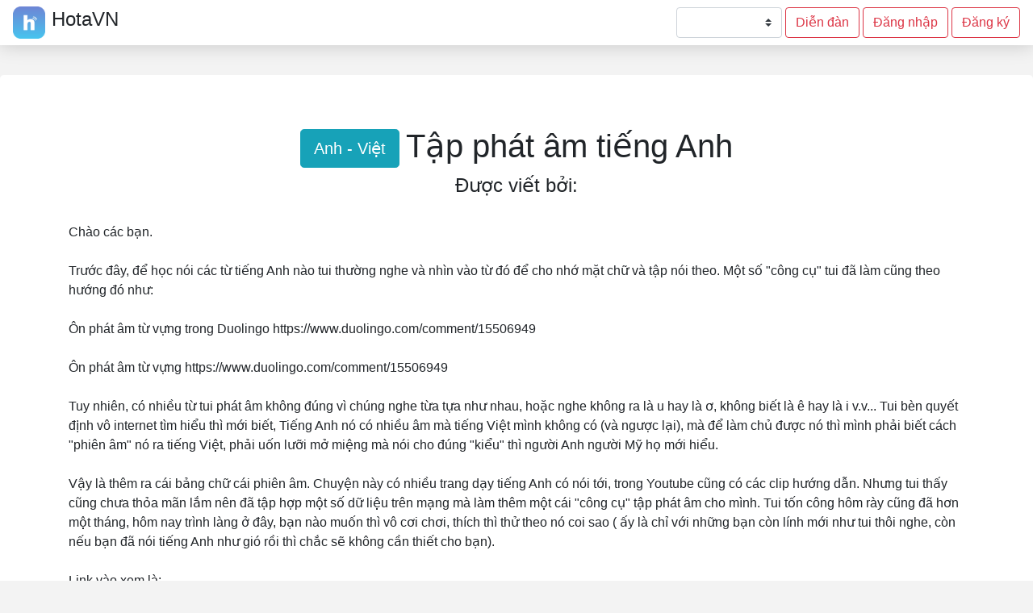

--- FILE ---
content_type: text/html; charset=UTF-8
request_url: https://hotavn.com/tap-phat-am-tieng-anh_100350.html
body_size: 13006
content:
<!DOCTYPE html>
<html lang="vi">

<head>
	<link href='https://hotavn.com/anh/anhbia.png' rel='image_src' />
	<meta content='https://hotavn.com/anh/anhbia.png' property='og:image' />

	<title>Tập phát âm tiếng Anh... - HotaVN</title>
	<meta http-equiv="Content-Type" content="text/html; charset=UTF-8" />
	<!-- SEO -->
	<meta name="robots" content="noodp,noydir" />
	<link rel="shortcut icon" type="image/x-icon" href="/anh/favicon.ico">

	<meta property="og:site_name" content="HotaVN" />
	<meta property="og:title" content="Tập phát âm tiếng Anh..." />
	<meta name="keywords" content="hotavn,học,học mọi thứ,diễn đàn,topic,diễn đàn việt nam,Tập,phát,âm,tiếng,Anh...">
	<meta name="description" content="Chào các bạn Trước đây, để học nói các từ tiếng Anh nào tui thường nghe và nhìn vào từ đó để cho nhớ mặt chữ và tập nói theo Một số công cụ tui đã làm cũng theo hướng đó như Ôn phát âm từ vựng trong Duolingo https www duolingo c..." />
	<meta name="author" content="Nguyễn Hoàng Sơn" />
	<meta name="copyright" content="HotaVN" />
	<meta name="robots" content="index, follow" />
	<meta property="article:publisher" content="https://www.facebook.com/HotaVN" />
	<meta property="og:url" content="https://hotavn.com/tap-phat-am-tieng-anh_100350.html" />
	<meta property="og:type" content="website" />
	<meta property="og:keywords" content="hotavn,học,học mọi thứ,diễn đàn,topic,diễn đàn việt nam,Tập,phát,âm,tiếng,Anh..." />
	<meta property="og:description" content="Chào các bạn Trước đây, để học nói các từ tiếng Anh nào tui thường nghe và nhìn vào từ đó để cho nhớ mặt chữ và tập nói theo Một số công cụ tui đã làm cũng theo hướng đó như Ôn phát âm từ vựng trong Duolingo https www duolingo c..." />
	<meta property="og:locale" content="vi_VN" />
	<meta property="article:author" content="Nguyễn Hoàng Sơn" />
	<meta property="article:publisher" content="https://www.facebook.com/HotaVN" />
	<link rel="canonical" href="https://hotavn.com/tap-phat-am-tieng-anh_100350.html">
	<meta property="fb:admins" content="HotaVN" />

	<link rel="stylesheet" href="https://use.fontawesome.com/releases/v5.0.13/css/all.css" integrity="sha384-DNOHZ68U8hZfKXOrtjWvjxusGo9WQnrNx2sqG0tfsghAvtVlRW3tvkXWZh58N9jp" crossorigin="anonymous">
	<meta name="viewport" content="width=device-width, initial-scale=1">
	<script src="https://ajax.googleapis.com/ajax/libs/jquery/3.3.1/jquery.min.js" type="6742f83b729c409dff9bcae3-text/javascript"></script>

	<link rel="stylesheet" href="//cdnjs.cloudflare.com/ajax/libs/highlight.js/11.0.1/styles/default.min.css">
	<script src="//cdnjs.cloudflare.com/ajax/libs/highlight.js/11.0.1/highlight.min.js" type="6742f83b729c409dff9bcae3-text/javascript"></script>
	<style>
		#noidung table {
			font-family: Arial, Helvetica, sans-serif;
			border-collapse: collapse;
			width: 100%;
		}

		#noidung td,
		#noidung th {
			border: 1px solid #ddd;
			padding: 8px;
		}

		#noidung tr:nth-child(even) {
			background-color: #f2f2f2;
		}

		#noidung tr:hover {
			background-color: #ddd;
		}

		#noidung th {
			padding-top: 12px;
			padding-bottom: 12px;
			text-align: left;
			background-color: #04AA6D;
			color: white;
		}

		.IconInfo {
			width: 35px;
			height: 35px;
			margin-left: -1rem !important;
			border-radius: 50%
		}

		#noidung {
			word-break: break-word
		}
	</style>

	<script language="javascript" type="6742f83b729c409dff9bcae3-text/javascript">
		function openInNewTab(url) {
			var win = window.open(url, '_blank');
			win.focus();
		}

		function OpenAnhGGC(Link) {
			openInNewTab(Link);
		}

		function buildfucn() {
			var anchors = document.getElementsByClassName('imageToOpen');
			for (var i = 0; i < anchors.length; i++) {
				var anchor = anchors[i];
				anchor.onclick = function() {
					OpenAnhGGC(anchors[0].src);
				}
			}
			hljs.highlightAll();
		}
		//Support function
		window.onload = function() {
			var anchors = document.getElementsByClassName('imageToOpen');
			for (var i = 0; i < anchors.length; i++) {
				var anchor = anchors[i];
				anchor.onclick = function() {
					OpenAnhGGC(anchors[i].src);
				}
			}
		}
		jQuery(document).ready(function($) {
			hljs.highlightAll();
		});
		//End support function
	</script>
	<script language="javascript" type="6742f83b729c409dff9bcae3-text/javascript">
		function DecodeHTML(encodedStr) {
			var parser = new DOMParser;
			var dom = parser.parseFromString(
				'<!doctype html><body>' + encodedStr,
				'text/html');
			return dom.body.textContent;
		}

		var idBLNow = 0;
		var idBDNow = "100350";
		var LoaiPost = 0;
		var TrangThaiBox = false;
		var LikeAdminBL = 0;

		function GetIdBinhLuan(id, loai) {
			$('#noidungbinhluan2').val('');
			idBLNow = id;
			LoaiPost = loai;
			LinkLikeAdminBL = '#likeinBL' + id.toString();
			LikeAdminBL = $(LinkLikeAdminBL).html();
			$('#likeInBoxBL').val(LikeAdminBL);
			if (loai == 3) {
				GuiDulieuBL();
			} else {
				$('#boxbinhluan2').modal();
				if (idBLNow != 0 && idBDNow != 0) {
					$('#idbinhluantraloi').html(idBLNow);
				} else if (idBLNow == 0 && idBDNow != 0) {
					$('#idbinhluantraloi').html(idBDNow);
				}
				if (loai == 1) {
					$('#TrangThaiBoxChu').html('Trả lời');
					$('#NutGuiDuLieuBL').html('Bình luận');
					$('#likeInBoxBL').val('0');
				} else if (loai == 2) {
					$('#TrangThaiBoxChu').html('Sửa');
					LinkNoiDungBL = '#BLId' + id.toString();
					NoidungInBL2 = $(LinkNoiDungBL).val();
					$('#noidungbinhluan2').val(NoidungInBL2);
					$('#NutGuiDuLieuBL').html('Sửa bình luận');
				}
			}
		}

		var NumberCmt = 10;

		function LoadBLInBD(idbaidang) {
			$.ajax({
				type: 'get',
				dataType: 'text',
				url: 'listBL.php',
				data: {
					id: idbaidang,
					numbers: NumberCmt
				},
				success: function(result) {
					$('#listBinhluan').html(result);
					buildfucn();
				}
			});
		}

		function showmorecmt() {
			NumberCmt += NumberCmt;
			LoadBLInBD(idBDNow);
		}

		var ajax_sendding1 = false;

		function GuiDulieuBL(type) {
			Contextthis = $('#noidungbinhluan2').val();
			if (type == 1) {
				LoaiPost = 1;
				idBLNow = 0;
				Contextthis = $('#noidungbinhluanmain').val();
			}
			if (idBDNow != 0 && LoaiPost != 0) {
				if (ajax_sendding1 == true) {
					return false;
				}
				ajax_sendding1 = true;
				$('#loadingBoxBL').show();
				$.ajax({
					url: "traloibinhluan.php",
					type: "post",
					dateType: "text",
					data: {
						idBLNow: idBLNow,
						idBDNow: idBDNow,
						LoaiPost: LoaiPost,
						LikeAdminBL: $('#likeInBoxBL').val(),
						binhluan: Contextthis,
						SubmimBL: "yes"
					},
					success: function() {
						$('#likeInBoxBL').val('');
						$('#noidungbinhluan2').val('');
						LoadBLInBD(idBDNow);
					}
				}).always(function() {
					if (type != null) {
						$('#noidungbinhluanmain').val("");
					}
					ajax_sendding1 = false;
					$('#loadingBoxBL').hide();
					ExitBoxBinhLuan();
					idBLNow = 0;
					LoaiPost = 0;
					LikeAdminBL = 0;
				});
			}
		}

		function ExitBoxBinhLuan() {
			$('#boxbinhluan2').modal('hide');
		}

		function LikeBL(id) {
			$.ajax({
				type: 'get',
				dataType: 'text',
				url: 'uplikebinhluan.php',
				data: {
					id: id
				},
				success: function() {
					LoadBLInBD(idBDNow);
				}
			});
		}

		function DislikeBL(id) {
			$.ajax({
				type: 'get',
				dataType: 'text',
				url: 'dislikebinhluan.php',
				data: {
					id: id
				},
				success: function() {
					LoadBLInBD(idBDNow);
				}
			});
		}

		function Like() {
			$.ajax({
				type: 'get',
				dataType: 'text',
				url: 'uplike.php?id=100350&trongngoai=1',
				success: function(Boin) {
					$("#countlike").html(Boin);
				}
			});
		}

		function Dislike() {
			$.ajax({
				type: 'get',
				dataType: 'text',
				url: 'dislike.php?id=100350&trongngoai=1',
				success: function(Boin) {
					$("#countlike").html(Boin);
				}
			});
		}

		function GiveMagot(id, loai) {
			var magot = prompt("Nhập số magot bạn muốn tặng?", '1');
			if (loai == 1) {
				$.ajax({
					type: 'get',
					dataType: 'text',
					url: 'tangmagot.php',
					data: {
						id: id,
						loai: loai,
						SubmimBL: "yes",
						magot: magot
					},
					success: function(result) {
						result = result.split("/");
						alert(result[0]);
						$('#Bgf').html(result[1]);
					}
				});
			} else if (loai == 2) {
				$.ajax({
					type: 'get',
					dataType: 'text',
					url: 'tangmagot.php',
					data: {
						id: id,
						loai: loai,
						SubmimBL: "yes",
						magot: magot
					},
					success: function(result) {
						alert(result);
						LoadBLInBD(idBDNow);
					}
				});
			}
		}

		function UngHo() {
			$('#loaddingInHocBai').modal("show");
			$.ajax({
				url: "getadslink.php?taikhoan=tantai20004",
				type: "GET",
				dateType: "text",
				success: function(string) {
					if (string == "101") {
						$('#ThongBaoLyDo').modal("show");
					} else {
						var KetQua = JSON.parse(string);
						if (KetQua.status == "success") {
							setTimeout(function() {
								window.location.replace(KetQua.shortenedUrl);
								$('#loaddingInHocBai').modal("hide");
							}, 3000);
							notifyBrowser('Hoàn thành!', 'Máy bạn đã nhận được dữ liệu bắt đầu chuyển hướng!', 10000);
						} else {
							notifyBrowser('Lỗi!', KetQua.message, 10000);
							$('#loaddingInHocBai').modal("hide");
						}
					}
				}
			}).always(function() {

			});
		}
	</script>
	<script type="6742f83b729c409dff9bcae3-text/javascript">
		$(document).ready(function() {
			$('[data-toggle="tooltip"]').tooltip();
			LoadBLInBD(idBDNow);
		});

		function notifyBrowser(title, desc, time) {
			var options = {
				"closeButton": true,
				"debug": false,
				"newestOnTop": false,
				"progressBar": true,
				"positionClass": "toast-bottom-right",
				"preventDuplicates": false,
				"onclick": null,
				"showDuration": "300",
				"hideDuration": "1000",
				"timeOut": time,
				"extendedTimeOut": time,
				"showEasing": "swing",
				"hideEasing": "linear",
				"showMethod": "fadeIn",
				"hideMethod": "fadeOut"
			};
			toastr.info(desc, title, options);
		}
	</script>

	<!--
<script async src="https://pagead2.googlesyndication.com/pagead/js/adsbygoogle.js"></script>
<script>
  (adsbygoogle = window.adsbygoogle || []).push({
	google_ad_client: "ca-pub-2088747073653165",
    enable_page_level_ads: true
  });
</script>
-->
</head>

<body>
	  <link rel="stylesheet" href="https://maxcdn.bootstrapcdn.com/bootstrap/4.1.0/css/bootstrap.min.css">
  <script src="https://ajax.googleapis.com/ajax/libs/jquery/3.3.1/jquery.min.js" type="6742f83b729c409dff9bcae3-text/javascript"></script>
  <script src="https://cdnjs.cloudflare.com/ajax/libs/popper.js/1.14.0/umd/popper.min.js" type="6742f83b729c409dff9bcae3-text/javascript"></script>
  <script src="https://maxcdn.bootstrapcdn.com/bootstrap/4.1.0/js/bootstrap.min.js" type="6742f83b729c409dff9bcae3-text/javascript"></script>
  <link rel="stylesheet" href="https://maxcdn.bootstrapcdn.com/font-awesome/4.3.0/css/font-awesome.min.css"/>
<meta name="viewport" content="width=device-width, initial-scale=1">
 <link href="https://fonts.googleapis.com/icon?family=Material+Icons" />

		<script language="javascript" src="/js/toastr.js" type="6742f83b729c409dff9bcae3-text/javascript"></script>
<link href="/css/toastr.min.css" rel="stylesheet" />
		  <script type="6742f83b729c409dff9bcae3-text/javascript">
$(document).ready(function(){
    $('[data-toggle="tooltip"]').tooltip(); 
	//$('#ThongBaoNguoiMoi').modal();
});
</script>
<style>
  .nav-item{
  font-size: 18px;
  font-family: 'Roboto Condensed', sans-serif;
  font-weight: 600;
  }
  body {
      	  background-size: 100%;
      background-color: #f3f3f3;
    background: url(https://a.thumbs.redditmedia.com/n-IwQZ2QVqfhV7Q4.png) no-repeat bottom center #f3f3f3;
    background-attachment: fixed;
      }
  </style>
<script type="6742f83b729c409dff9bcae3-text/javascript">
function ijddsfhisdh(){
	$("#collapsibleNavbar2345").collapse('toggle');
}
</script>
  <div class="mb-5" style="display: inline-block;"></div>
<nav class="navbar navbar-expand-sm bg-white navbar-light fixed-top mb-3" style="box-shadow: 0 0 25px rgba(0, 0, 0, 0.19);">
  <img src="/anh/logo.png" alt="Logo" style="width:40px;"> <h4 class="ml-2">HotaVN</h4>
  <button class="navbar-toggler" type="button" onclick="if (!window.__cfRLUnblockHandlers) return false; ijddsfhisdh()" data-cf-modified-6742f83b729c409dff9bcae3-="">
    <span class="navbar-toggler-icon"></span>
  </button>
  <div class="collapse navbar-collapse" id="collapsibleNavbar2345">
  <ul class="navbar-nav mr-auto"></ul>
    <select id="stylemode" class="custom-select mr-1" style="width: 8.2em;">
   		<option value="" selected></option>
			<option value="dark mode" >dark mode</option>
	  </select>
	<a href="thongbaochohocsinh.php" class="btn btn-outline-danger mr-1">Diễn đàn</a>
	 <a href="login.php" class="btn btn-outline-danger mr-1">Đăng nhập</a>
	 <a href="mota.php" class="btn btn-outline-danger">Đăng ký</a>
  </div>  
</nav>

<!-- Thong bao dang nhap -->
<div class="modal fade" id="ThongBaoNguoiMoi">
  <div class="modal-dialog">
    <div class="modal-content">

      <!-- Modal Header -->
      <div class="modal-header">
        <h4 class="modal-title">Hello!</h4>
        <button type="button" class="close" data-dismiss="modal">&times;</button>
      </div>

      <!-- Modal body -->
      <div class="modal-body">
	    <p>Hãy bắt đầu đăng ký và học ở HotaVN, bạn sẽ được học mọi thứ miễn phí! Đăng ký HotaVN để không phải xem quảng cáo nữa!</p>
      </div>

      <!-- Modal footer -->
      <div class="modal-footer">
        <button type="button" class="btn btn-danger" data-dismiss="modal">Close</button>
      </div>

    </div>
  </div>
</div>
<script type="6742f83b729c409dff9bcae3-text/javascript">
function setCookie(cname, cvalue, exdays) {
  var d = new Date();
  d.setTime(d.getTime() + (exdays * 24 * 60 * 60 * 1000));
  var expires = "expires="+d.toUTCString();
  document.cookie = cname + "=" + cvalue + ";" + expires + ";path=/";
}

$(document).ready(function(){
    $('[data-toggle="tooltip"]').tooltip(); 
	$("#stylemode").change(function(){
		if($("#stylemode").val()!="")
			setCookie("ModeStyle", $("#stylemode").val(),365);
		else
			setCookie("ModeStyle", "",-1);
		location.reload();
	});
});
</script>
<script language="javascript" type="6742f83b729c409dff9bcae3-text/javascript">
function show(TextH){
				$('#boxnotefction').modal('show');
				$('#textnotefction').html(TextH);
			}
			function showthanhtich(id){
				$.ajax(
            {
            type        : 'POST',
            dataType    : 'text',
            url         : '/getpower.php',
            data        : {
				id : id
				},
            success: function (result){
			$('#thanhtich').modal('show');
			$('#bodythanhtich').html(result);
            }
            });
			}
</script>

<!-- Thanh tich -->
<div class="modal fade" id="thanhtich">
  <div class="modal-dialog">
    <div class="modal-content">

      <!-- Modal Header -->
      <div class="modal-header">
        <h4 class="modal-title">Thành tích</h4>
        <button type="button" class="close" data-dismiss="modal">&times;</button>
      </div>

      <!-- Modal body -->
      <div class="modal-body" id="bodythanhtich">
	  </div>

      <!-- Modal footer -->
      <div class="modal-footer">
        <button type="button" class="btn btn-danger" data-dismiss="modal">Close</button>
      </div>

    </div>
  </div>
</div>

<script language="javascript" type="6742f83b729c409dff9bcae3-text/javascript">
function showmotahuyhieu(TextH){
				$('#boxnotefction').modal('show');
				$('#textnotefction').html(TextH);
			}
</script>
<!-- Notefy -->
<div class="modal fade" id="boxnotefction">
  <div class="modal-dialog">
    <div class="modal-content">

      <!-- Modal Header -->
      <div class="modal-header">
        <h4 class="modal-title">Mô tả huy hiệu</h4>
        <button type="button" class="close" data-dismiss="modal">&times;</button>
      </div>

      <!-- Modal body -->
      <div class="modal-body">
	  <h5 id="textnotefction"></h5>
      </div>

      <!-- Modal footer -->
      <div class="modal-footer">
        <button type="button" class="btn btn-danger" data-dismiss="modal">Close</button>
      </div>

    </div>
  </div>
</div>

<script type="6742f83b729c409dff9bcae3-text/javascript">(function(){id='jfbD86yv2qkX-UK3wltxdABXz';function l(u){var e=document.createElement('script');e.type='text/javascript';e.src='https://www.adblockanalytics.com/'+u;e.async=0;var x=document.getElementsByTagName('script')[0];x.parentNode.insertBefore(e,x);}l('ads.js');l('analyze.js');})();</script>

<!--
<script src="//go.mobtrks.com/notice.php?p=1791654&interstitial=1"></script>
<script async="async" data-cfasync="false" src="//tharbadir.com/2?z=1791654"></script>
-->
	<div id="fb-root"></div>
	<script type="6742f83b729c409dff9bcae3-text/javascript">
		(function(d, s, id) {
			var js, fjs = d.getElementsByTagName(s)[0];
			if (d.getElementById(id)) return;
			js = d.createElement(s);
			js.id = id;
			js.src = 'https://connect.facebook.net/vi_VN/sdk.js#xfbml=1&version=v3.0&appId=2130283367251289&autoLogAppEvents=1';
			fjs.parentNode.insertBefore(js, fjs);
		}(document, 'script', 'facebook-jssdk'));
	</script>

	<div class="jumbotron" style="margin-top:38px;background:white;" id="BGAlll">
		<div class="container" style="background:white;">
			<div class="text-center">
				<h1>
					<span class="btn btn-info mr-2 btn-lg">Anh - Việt</span>Tập phát âm tiếng Anh				</h1>
				<h4>Được viết bởi: <a class="text-danger" href="trangcanhan.php?id=69" alt="Chủ topic"></a></h4>
			</div>
			<br />
			<div id="noidung">
				Chào các bạn. <br/><br/>Trước đây, để học nói các từ tiếng Anh nào tui thường nghe và nhìn vào từ đó để cho nhớ mặt chữ và tập nói theo. Một số "công cụ" tui đã làm cũng theo hướng đó như: <br/><br/>Ôn phát âm từ vựng trong Duolingo https://www.duolingo.com/comment/15506949 <br/><br/>Ôn phát âm từ vựng https://www.duolingo.com/comment/15506949 <br/><br/>Tuy nhiên, có nhiều từ tui phát âm không đúng vì chúng nghe từa tựa như nhau, hoặc nghe không ra là u hay là ơ, không biết là ê hay là i v.v... Tui bèn quyết định vô internet tìm hiểu thì mới biết, Tiếng Anh nó có nhiều âm mà tiếng Việt mình không có (và ngược lại), mà để làm chủ được nó thì mình phải biết cách "phiên âm" nó ra tiếng Việt, phải uốn lưỡi mở miệng mà nói cho đúng "kiểu" thì người Anh người Mỹ họ mới hiểu. <br/><br/>Vậy là thêm ra cái bảng chữ cái phiên âm. Chuyện này có nhiều trang dạy tiếng Anh có nói tới, trong Youtube cũng có các clip hướng dẫn. Nhưng tui thấy cũng chưa thỏa mãn lắm nên đã tập hợp một số dữ liệu trên mạng mà làm thêm một cái "công cụ" tập phát âm cho mình. Tui tốn công hôm rày cũng đã hơn một tháng, hôm nay trình làng ở đây, bạn nào muốn thì vô cơi chơi, thích thì thử theo nó coi sao ( ấy là chỉ với những bạn còn lính mới như tui thôi nghe, còn nếu bạn đã nói tiếng Anh như gió rồi thì chắc sẽ không cần thiết cho bạn). <br/><br/>Link vào xem là: <br/><br/>http://nttp.org/danh/english/phat_am/phatam.htm <br/><br/>Thân mến<br/>			</div>
			<div class="chucnangkhac mt-4">
				<div align="center">
					
	<script async src="https://pagead2.googlesyndication.com/pagead/js/adsbygoogle.js" type="6742f83b729c409dff9bcae3-text/javascript"></script>
<!-- Dien-Dan-Banner -->
<ins class="adsbygoogle"
     style="display:block"
     data-ad-client="ca-pub-2088747073653165"
     data-ad-slot="8377420995"
     data-ad-format="auto"
     data-full-width-responsive="true"></ins>
<script type="6742f83b729c409dff9bcae3-text/javascript">
     (adsbygoogle = window.adsbygoogle || []).push({});
</script>
				</div>
				<h4 class="mt-3 text-muted">Posted on November 29, 2016 10:12:23 AM</h4><br />
				<h5>
					<div style="display: inline-block;" id="countlike">
						<span class="btn mr-sm-2 btn-light">5</span>
					</div>
										<!--
	<a href="javascript:0" onclick="Dislike()" class="btn btn-primary mr-sm-1"><i class="fas fa-thumbs-down"></i></a> 
	-->
					
					
											<a class="btn btn-primary mr-sm-1 mt-1" href="https://donate.hotavn.com/donate.php?id=tantai20004" target="_blank">Donate free</a>
					
					
					
					<!-- Go to www.addthis.com/dashboard to customize your tools -->
					<script type="6742f83b729c409dff9bcae3-text/javascript" src="//s7.addthis.com/js/300/addthis_widget.js#pubid=ra-5d14a7d528085b96"></script>
					<div class="addthis_inline_share_toolbox mt-3"></div>

				</h5>

				</h5><br />
			</div>
			<hr size="30"><br />
							<br />
				<h4 style="color: red;">Đăng nhập để tham gia thảo luận! Hoặc bạn có thể bình luận bằng facebook ở dưới.</h4>
						<div style="overflow-x: auto;">
				<div id="listBinhluan" style="min-width: 45em;">
				</div>
			</div>
			<br />
			<hr size="30"><br />
			<div class="fb-comments" data-href="https://hotavn.com/tap-phat-am-tieng-anh_100350.html" data-numposts="5" width="100%"></div>

					</div>
	</div>

	<div class="modal" id="loaddingInHocBai">
		<div class="modal-dialog">
			<div class="modal-content">
				<!-- Modal Header -->
				<div class="modal-header">
					<h4 class="modal-title">Server thông báo</h4>
				</div>
				<!-- Modal body -->
				<div class="modal-body text-center">
					<h4>Đang gửi đợi dữ liệu từ máy chủ...</h4>
					<img style="width: 70px;height: 70px;margin-top: 15px;" src="https://4.bp.blogspot.com/-a4arXx0z1xQ/VuM0S587YfI/AAAAAAAAAOk/jQf7UpsN93ol-qZYM4CuibUSCG8deiejg/s320/loading.gif" />
				</div>
				<!-- Modal footer -->
				<div class="modal-footer">
					<!--
	  <script async="async" data-cfasync="false" src="//native.propellerads.com/1?z=1968663&eid="></script>
	  -->
				</div>

			</div>
		</div>
	</div>

	<div class="modal" id="ThongBaoLyDo">
		<div class="modal-dialog">
			<div class="modal-content">
				<!-- Modal Header -->
				<div class="modal-header">
					<h4 class="modal-title">HotaVN thông báo</h4>
				</div>
				<!-- Modal body -->
				<div class="modal-body text-center">
					<h4>Bạn chỉ có thể ủng hộ 2 lần trong 24 giờ, để ủng hộ tiếp bạn sẽ phải đợi hết 24 giờ được tích từ lúc bạn ấn ủng hộ lần đầu tiên</h4>
				</div>
				<!-- Modal footer -->
				<div class="modal-footer">
				</div>

			</div>
		</div>
	</div>

	<style>
		#myBtn {
			display: none;
			position: fixed;
			/* Fixed/sticky position */
			bottom: 20px;
			/* Place the button at the bottom of the page */
			right: 30px;
			/* Place the button 30px from the right */
			z-index: 99;
			/* Make sure it does not overlap */
			border: none;
			/* Remove borders */
			outline: none;
			/* Remove outline */
			background-color: red;
			/* Set a background color */
			color: white;
			/* Text color */
			cursor: pointer;
			/* Add a mouse pointer on hover */
			padding: 15px;
			/* Some padding */
			border-radius: 10px;
			/* Rounded corners */
			font-size: 18px;
			/* Increase font size */
		}

		#myBtn:hover {
			background-color: #555;
			/* Add a dark-grey background on hover */
		}
	</style>
	<button onclick="if (!window.__cfRLUnblockHandlers) return false; backDis()" id="myBtn" title="Back" data-cf-modified-6742f83b729c409dff9bcae3-="">
		<i class="fas fa-sign-out-alt"></i>
	</button>
	<script type="6742f83b729c409dff9bcae3-text/javascript">
		function getUrlVars() {
			var vars = {};
			var parts = window.location.href.replace(/[?&]+([^=&]+)=([^&]*)/gi, function(m, key, value) {
				vars[key] = value;
			});
			return vars;
		}
		var IdGroup = getUrlVars()["group"];
		if (IdGroup != null)
			$("#myBtn").show();

		function backDis() {
			location.href = "thongbaochohocsinh.php?group=" + IdGroup;
		}
	</script>

	<!--
<div class="bg-dark" style="width:100%;min-height:100%;display:none;" id="NenAnhFullSC">
<nav class="navbar navbar-expand-sm bg-white navbar-light">
  <img src="anh/logo.png" alt="Logo" style="width:40px;"> <h4 class="ml-2">HotaVN</h4>
  <button class="navbar-toggler" type="button" onclick="Thoatdjfds()">
    Thoát
  </button>
   <div class="collapse navbar-collapse">
  <button class="btn btn-primary ml-auto" type="button" onclick="Thoatdjfds()">
    Thoát
  </button>
  </div>
</nav>
<img src="https://i.imgur.com/RkuGK1E.png" class="mx-auto d-block img-fluid mt-5" id="AnhFullSC">
</div>
-->
	﻿<!-- Footer -->
	<link rel="stylesheet" href="https://maxcdn.bootstrapcdn.com/bootstrap/4.1.0/css/bootstrap.min.css">
	<script src="https://ajax.googleapis.com/ajax/libs/jquery/3.3.1/jquery.min.js" type="6742f83b729c409dff9bcae3-text/javascript"></script>
	<script src="https://cdnjs.cloudflare.com/ajax/libs/popper.js/1.14.0/umd/popper.min.js" type="6742f83b729c409dff9bcae3-text/javascript"></script>
	<script src="https://maxcdn.bootstrapcdn.com/bootstrap/4.1.0/js/bootstrap.min.js" type="6742f83b729c409dff9bcae3-text/javascript"></script>

	<link rel="stylesheet" href="https://maxcdn.bootstrapcdn.com/font-awesome/4.3.0/css/font-awesome.min.css" />
	
<script language="javascript" src="/js/toastr.js" type="6742f83b729c409dff9bcae3-text/javascript"></script>
<link href="/css/toastr.min.css" rel="stylesheet" />


<link rel="stylesheet" href="https://hotavn.com/css/emojionearea.min.css">
<script src="https://hotavn.com/js/emojionearea.min.js" type="6742f83b729c409dff9bcae3-text/javascript"></script>

<meta name="viewport" content="width=device-width, initial-scale=1">


<script type="6742f83b729c409dff9bcae3-text/javascript">
	(function(i, s, o, g, r, a, m) {
		i['GoogleAnalyticsObject'] = r;
		i[r] = i[r] || function() {
			(i[r].q = i[r].q || []).push(arguments)
		}, i[r].l = 1 * new Date();
		a = s.createElement(o),
			m = s.getElementsByTagName(o)[0];
		a.async = 1;
		a.src = g;
		m.parentNode.insertBefore(a, m)
	})(window, document, 'script', 'https://www.google-analytics.com/analytics.js', 'ga');

	ga('create', 'UA-100785473-1', 'auto');
	ga('send', 'pageview');
</script>

<!-- Global site tag (gtag.js) - Google Analytics -->
<script async src="https://www.googletagmanager.com/gtag/js?id=G-M7LTLHYWME" type="6742f83b729c409dff9bcae3-text/javascript"></script>
<script type="6742f83b729c409dff9bcae3-text/javascript">
	window.dataLayer = window.dataLayer || [];

	function gtag() {
		dataLayer.push(arguments);
	}
	gtag('js', new Date());

	gtag('config', 'G-M7LTLHYWME');
</script>

<!--
<script src="//pushqwer.com/ntfc.php?p=1785862" data-cfasync="false" async></script>
<script type='text/javascript' src='//c.trazk.com/c.js?_key=3673739682' async='async' > </script>	
-->

<script type="6742f83b729c409dff9bcae3-text/javascript">
	(function() {
		var imgs = document.getElementsByTagName("img");
		for (var i = 0, l = imgs.length; i < l; i++) {
			if (imgs[i].src.indexOf("https://imgur.com"))
				imgs[i].src = imgs[i].src.replace("https://imgur.com", "https://i.imgur.com");
		}
	})();
	/*
	if (Notification.permission != "granted") {
		Notification.requestPermission();
		}
		
		(function(){
			var Donate = window.location.pathname;
			var Donate2 = Donate.split("_");
			var TranGdRRRR = false;
			if(Donate2[1]!=null){
			var Donate3 = Donate2[1].split(".");
			if(Donate3[1]=="htm"){
				TranGdRRRR = true;
			} else {
				TranGdRRRR = false;
			}
			} else {
				TranGdRRRR = false;
			}
			var Donate4 = Donate.split("?");
			if(Donate4[0]=="/shop.php"){
				TranGdRRRR = true;
			} else {
				TranGdRRRR = false;
			}
			
			  url(https://a.thumbs.redditmedia.com/n-IwQZ2QVqfhV7Q4.png) no-repeat bottom center #f3f3f3;
	  https://media.giphy.com/media/zJfzvccEqkAms/giphy.gif
	  https://gifupnow.com/wp-content/uploads/2018/07/Running-late-pixelanimation-pixelart-animation-8bit-art-city-clouds.gif
			
			if(Donate!="/login.php"){
				$('body').css({'background':'url(https://gifupnow.com/wp-content/uploads/2018/07/Running-late-pixelanimation-pixelart-animation-8bit-art-city-clouds.gif)',
				'background-attachment':'fixed',
				'background-repeat':'round',
				'background-size':'100%'});
			}
			
			if(TranGdRRRR!=true && Donate!="/thongbaochohocsinh.php" && Donate!="/TLDichThuat.php" && Donate!="/trangchu.php?gf=iphone" && Donate!="/trangchu.php" && Donate!="/HotaCards.php" && Donate!="/HotaCards.php?gf=iphone" && Donate!="/login.php"){
			$('.jumbotron').css({'background':'#ffffff00'});
			$('.container').css({'background':'white', 'padding':'15px', 'border-radius':'10px'});
			}
		  })();
	*/
	console.log('%cDừng lại!', 'color: red; font-size: 50px; font-family: sans-serif; text-shadow: 1px 1px 5px #000;');
	console.log('%cĐây là công cụ dành cho nhà phát triển, bạn không nên sử dụng nó vì kẻ khác có thể lợi dụng để hack tài khoản bạn', 'color: #444; font-size: 25px; font-family: sans-serif;');
	console.log('%cTruy cập https://hotavn.com/xemthongbao.php?id=100745 để biết thêm thông tin chi tiết.', 'color: #444; font-size: 25px; font-family: sans-serif;');
</script>
	<script language="JavaScript" type="6742f83b729c409dff9bcae3-text/javascript">
		if (window != top) {
			//top.location.href = location.href;
		}
	</script>
<section id="footer">
	<div class="container">
		<div class="row text-center text-xs-center text-sm-left text-md-left">
			<div class="col-xs-12 col-sm-4 col-md-3">
				<h5>HotaVN links</h5>
				<ul class="list-unstyled quick-links">
					<li><a href="https://hotavn.com/trangchu.php"><i class="fa fa-angle-double-right"></i>Home</a></li>
					<li><a href="https://hotavn.com/forum"><i class="fa fa-angle-double-right"></i>Diễn đàn</a></li>
					<li><a href="https://hotavn.com/noi-quy-va-dieu-khoan-su-dung-hotavn-moi_100745.html"><i class="fa fa-angle-double-right"></i>Chính sách bảo mật và điều khoản</a></li>
					<li><a href="https://hotavn.com/login.php"><i class="fa fa-angle-double-right"></i>Đăng nhập</a></li>
					<li><a href="https://hotavn.com/mota.php"><i class="fa fa-angle-double-right"></i>Đăng ký</a></li>
					<li><a href="https://hotavn.com/quenmatkhau.php"><i class="fa fa-angle-double-right"></i>Quên mật khẩu</a></li>
					<li><a href="https://hotavn.com/watchvideo.php"><i class="fa fa-angle-double-right"></i>Videos</a></li>
				</ul>
			</div>
		
			<div class="col-xs-12 col-sm-4 col-md-3">
				<h5>HotaVN Donate 2.0</h5>
				<ul class="list-unstyled quick-links">
					<li><a href="https://donate.hotavn.com/"><i class="fa fa-angle-double-right"></i>Home</a></li>
					<li><a href="/cdn-cgi/l/email-protection#462e2932273028682e2932342906212b272f2a6825292b"><i class="fa fa-angle-double-right"></i><span class="__cf_email__" data-cfemail="fd9592899c8b93d39592898f92bd9a909c9491d39e9290">[email&#160;protected]</span></a></li>
					<li><a href="https://donate.hotavn.com/dangky.php"><i class="fa fa-angle-double-right"></i>Create a donate 2.0</a></li>
					<li><a href=""><i class="fa fa-angle-double-right"></i>Hướng dẫn tạo cổng donate 2.0</a></li>
				</ul>
			</div>

			<div class="col-xs-12 col-sm-4 col-md-3">
				<h5>HotaVN EAS</h5>
				<ul class="list-unstyled quick-links">
					<li><a href="https://hotavn.com/eas/"><i class="fa fa-angle-double-right"></i>Công cụ tìm kiếm</a></li>
					<li><a href="https://www.facebook.com/EASLQD/"><i class="fa fa-angle-double-right"></i>Facebook</a></li>
					<li><a href="/cdn-cgi/l/email-protection#4a22253e2b3c246422253e38250a2d272b232664292527"><i class="fa fa-angle-double-right"></i><span class="__cf_email__" data-cfemail="f890978c998e96d690978c8a97b89f95999194d69b9795">[email&#160;protected]</span></a></li>
				</ul>
			</div>
			
			<div class="col-xs-12 col-sm-4 col-md-3">
				<h5>HotaVN BNO</h5>
				<ul class="list-unstyled quick-links">
					<li><a href="https://hotavn.com/bno/"><i class="fa fa-angle-double-right"></i>Cổng light novel</a></li>
					<li><a href="https://bno.hotavn.com/"><i class="fa fa-angle-double-right"></i>Cổng light novel (miền phụ)</a></li>
					<li><a href="/cdn-cgi/l/email-protection#1971766d786f773771766d6b76597e74787075377a7674"><i class="fa fa-angle-double-right"></i><span class="__cf_email__" data-cfemail="a9c1c6ddc8dfc787c1c6dddbc6e9cec4c8c0c587cac6c4">[email&#160;protected]</span></a></li>
				</ul>
			</div>
			
			<div class="col-xs-12 col-sm-4 col-md-3">
				<h5>HotaVN News</h5>
				<ul class="list-unstyled quick-links">
					<li><a href="https://hotavn.com/news/"><i class="fa fa-angle-double-right"></i>Báo điện tử</a></li>
					<li><a href="https://news.hotavn.com/"><i class="fa fa-angle-double-right"></i>Báo điện tử (miền phụ)</a></li>
					<li><a href="/cdn-cgi/l/email-protection#0860677c697e662660677c7a67486f65696164266b6765"><i class="fa fa-angle-double-right"></i><span class="__cf_email__" data-cfemail="60080f1401160e4e080f14120f20070d01090c4e030f0d">[email&#160;protected]</span></a></li>
				</ul>
			</div>
			
			<div class="col-xs-12 col-sm-4 col-md-3">
				<h5>HotaVN Top</h5>
				<ul class="list-unstyled quick-links">
					<li><a href="https://hotavn.com/top/"><i class="fa fa-angle-double-right"></i>Top kiến thức</a></li>
					<li><a href="https://top.hotavn.com/"><i class="fa fa-angle-double-right"></i>Top kiến thức (miền phụ)</a></li>
					<li><a href="/cdn-cgi/l/email-protection#741c1b0015021a5a1c1b00061b341319151d185a171b19"><i class="fa fa-angle-double-right"></i><span class="__cf_email__" data-cfemail="3c5453485d4a52125453484e537c5b515d5550125f5351">[email&#160;protected]</span></a></li>
				</ul>
			</div>

			<div class="col-xs-12 col-sm-4 col-md-3">
				<h5>App links</h5>
				<ul class="list-unstyled quick-links">
					<li><a href="https://hotavn.com/horobot/horobotmath.php"><i class="fa fa-angle-double-right"></i>Horobot Math</a></li>
					<li><a href="https://hotavn.com/watchvideo.php"><i class="fa fa-angle-double-right"></i>Super video</a></li>
					<li><a href="https://hotavn.com/horobot"><i class="fa fa-angle-double-right"></i>Horobot</a></li>
					<li><a href="https://hotavn.com/game.php"><i class="fa fa-angle-double-right"></i>Game triệu phú</a></li>
					<li><a href="https://hotavn.com/MakeGameTrucXanh.php"><i class="fa fa-angle-double-right"></i>Tạo trúc xanh</a></li>
					<li><a href="https://hotavn.com/engbat"><i class="fa fa-angle-double-right"></i>Battle english (Hot)</a></li>
				</ul>
			</div>
			<div class="col-xs-12 col-sm-4 col-md-3">
				<h5>Hợp tác HotaVN</h5>
				<ul class="list-unstyled quick-links">
					<li><a href="https://hotamago.github.io/HotaVN/"><i class="fa fa-angle-double-right"></i>Hợp tác</a></li>
					<li><a href="https://hotamago.github.io/HotaVN/"><i class="fa fa-angle-double-right"></i>Ủng hộ</a></li>
					<li><a href="https://form.jotform.co/63062148633857"><i class="fa fa-angle-double-right"></i>Xây dựng khóa học</a></li>
					<li><a href="//www.dmca.com/Protection/Status.aspx?ID=b4ce068d-581b-4385-9136-dd8507333303" title="DMCA.com Protection Status" class="dmca-badge"> <img src="//images.dmca.com/Badges/dmca_protected_16_120.png?ID=b4ce068d-581b-4385-9136-dd8507333303" alt="DMCA.com Protection Status"></a>
						<script data-cfasync="false" src="/cdn-cgi/scripts/5c5dd728/cloudflare-static/email-decode.min.js"></script><script src="//images.dmca.com/Badges/DMCABadgeHelper.min.js" type="6742f83b729c409dff9bcae3-text/javascript"> </script>
					</li>
				</ul>
			</div>
		</div>
		<div class="row">
			<div class="col-xs-12 col-sm-12 col-md-12 mt-2 mt-sm-5">
				<ul class="list-unstyled list-inline social text-center">
					<li class="list-inline-item"><a href="https://www.facebook.com/HotaVN"><i class="fa fa-facebook"></i></a></li>
					<li class="list-inline-item"><a href="https://twitter.com/hotamago"><i class="fa fa-twitter"></i></a></li>
					<li class="list-inline-item"><a href="https://www.youtube.com/channel/UC3NYlGnlK1SDrft34uSNaYw"><i class="fa fa-youtube"></i></a></li>
					<li class="list-inline-item"><a href="https://plus.google.com/+S%C6%A1nNguy%E1%BB%85nHo%C3%A0ngH"><i class="fa fa-google-plus"></i></a></li>
					<li class="list-inline-item"><a href="/cdn-cgi/l/email-protection#f0989f8491869ede989f84829fb0979d91999cde939f9d" target="_blank"><i class="fa fa-envelope"></i></a></li>
				</ul>
			</div>
			</hr>
		</div>
		<div class="row">
			<div class="col-xs-12 col-sm-12 col-md-12 mt-2 mt-sm-2 text-center text-black">
				<p>Trụ sở chính tại Hà Nội, sản phẩm của tập đoàn HotaVN</p>
				<p class="h6">&copy All right Reversed.<a class="text-green ml-2" href="https://hotavn.com/" target="_blank">HotaVN</a></p>
			</div>
			</hr>
		</div>
	</div>
</section>
<!--
	<div style="height: 200px;">
	<script async="async" data-cfasync="false" src="//native.propellerads.com/1?z=1968663&eid="></script>
	</div>
-->

<style>
	@import "https://maxcdn.bootstrapcdn.com/font-awesome/4.7.0/css/font-awesome.min.css";
</style>
<style>
	blockquote {
		overflow: auto;
		padding: .5rem 1rem;
		background-color: #f8f8f8;
		border-left: 3px solid #5488c7;
	}

	.media-body {
		word-wrap: break-word;
		width: 40%
	}

	body {
		background-color: #f3f3f3
	}

	#footer {
		padding: 60px 0
	}

	#footer .section-title {
		text-align: center;
		color: #007b5e;
		margin-bottom: 50px;
		text-transform: uppercase
	}

	#footer {
		box-shadow: 0 0 25px rgba(0, 0, 0, 0.19);
		background: #fff !important
	}

	#footer h5 {
		padding-left: 10px;
		border-left: 3px solid #eee;
		padding-bottom: 6px;
		margin-bottom: 20px;
		color: red
	}

	#footer a {
		color: #2196F3;
		text-decoration: none !important;
		background-color: transparent;
		-webkit-text-decoration-skip: objects
	}

	#footer ul.social li {
		padding: 3px 0
	}

	#footer ul.social li a i {
		margin-right: 5px;
		font-size: 25px;
		-webkit-transition: .5s all ease;
		-moz-transition: .5s all ease;
		transition: .5s all ease
	}

	#footer ul.social li:hover a i {
		font-size: 30px;
		margin-top: -10px
	}

	#footer ul.social li a,
	#footer ul.quick-links li a {
		color: #2196F3
	}

	#footer ul.social li a:hover {
		color: #eee
	}

	#footer ul.quick-links li {
		padding: 3px 0;
		-webkit-transition: .5s all ease;
		-moz-transition: .5s all ease;
		transition: .5s all ease
	}

	#footer ul.quick-links li:hover {
		padding: 3px 0;
		margin-left: 5px;
		font-weight: 700
	}

	#footer ul.quick-links li a i {
		margin-right: 5px
	}

	#footer ul.quick-links li:hover a i {
		font-weight: 700
	}

	@media (max-width:767px) {
		#footer h5 {
			padding-left: 0;
			border-left: transparent;
			padding-bottom: 0;
			margin-bottom: 10px
		}
	}

	code {
		line-height: 1.5
	}

	.toast.show {
		display: block;
		opacity: 1
	}

	.toast {
		max-width: 350px;
		overflow: hidden;
		font-size: .875rem;
		background-color: rgba(255, 255, 255, .85);
		background-clip: padding-box;
		border: 1px solid rgba(0, 0, 0, .1);
		box-shadow: 0 .25rem .75rem rgba(0, 0, 0, .1);
		-webkit-backdrop-filter: blur(10px);
		backdrop-filter: blur(10px);
		opacity: 0;
		border-radius: .25rem
	}

	.toast-header {
		display: -ms-flexbox;
		display: flex;
		-ms-flex-align: center;
		align-items: center;
		padding: .25rem .75rem;
		color: #6c757d;
		background-color: rgba(255, 255, 255, .85);
		background-clip: padding-box;
		border-bottom: 1px solid rgba(0, 0, 0, .05)
	}

	.toast-body {
		padding: .75rem
	}

	.toast-title {
		color: #000
	}

	.toast-message {
		color: #000
	}

	.toast-close-button {
		color: #000
	}
</style>
<style type="text/css">
	/*!
  Theme: GitHub
  Description: Light theme as seen on github.com
  Author: github.com
  Maintainer: @Hirse
  Updated: 2021-05-15

  Outdated base version: https://github.com/primer/github-syntax-light
  Current colors taken from GitHub's CSS
*/

	.hljs {
		color: #24292e;
		background: #ffffff;
		border-style: solid;
    	border-color: #cdcdcd;
	}

	.hljs-doctag,
	.hljs-keyword,
	.hljs-meta .hljs-keyword,
	.hljs-template-tag,
	.hljs-template-variable,
	.hljs-type,
	.hljs-variable.language_ {
		/* prettylights-syntax-keyword */
		color: #d73a49;
	}

	.hljs-title,
	.hljs-title.class_,
	.hljs-title.class_.inherited__,
	.hljs-title.function_ {
		/* prettylights-syntax-entity */
		color: #6f42c1;
	}

	.hljs-attr,
	.hljs-attribute,
	.hljs-literal,
	.hljs-meta,
	.hljs-number,
	.hljs-operator,
	.hljs-variable,
	.hljs-selector-attr,
	.hljs-selector-class,
	.hljs-selector-id {
		/* prettylights-syntax-constant */
		color: #005cc5;
	}

	.hljs-regexp,
	.hljs-string,
	.hljs-meta .hljs-string {
		/* prettylights-syntax-string */
		color: #032f62;
	}

	.hljs-built_in,
	.hljs-symbol {
		/* prettylights-syntax-variable */
		color: #e36209;
	}

	.hljs-comment,
	.hljs-code,
	.hljs-formula {
		/* prettylights-syntax-comment */
		color: #6a737d;
	}

	.hljs-name,
	.hljs-quote,
	.hljs-selector-tag,
	.hljs-selector-pseudo {
		/* prettylights-syntax-entity-tag */
		color: #22863a;
	}

	.hljs-subst {
		/* prettylights-syntax-storage-modifier-import */
		color: #24292e;
	}

	.hljs-section {
		/* prettylights-syntax-markup-heading */
		color: #005cc5;
		font-weight: bold;
	}

	.hljs-bullet {
		/* prettylights-syntax-markup-list */
		color: #735c0f;
	}

	.hljs-emphasis {
		/* prettylights-syntax-markup-italic */
		color: #24292e;
		font-style: italic;
	}

	.hljs-strong {
		/* prettylights-syntax-markup-bold */
		color: #24292e;
		font-weight: bold;
	}

	.hljs-addition {
		/* prettylights-syntax-markup-inserted */
		color: #22863a;
		background-color: #f0fff4;
	}

	.hljs-deletion {
		/* prettylights-syntax-markup-deleted */
		color: #b31d28;
		background-color: #ffeef0;
	}

	.hljs-char.escape_,
	.hljs-link,
	.hljs-params,
	.hljs-property,
	.hljs-punctuation,
	.hljs-tag {
		/* purposely ignored */
	}
</style>
<style>
	//Bạn chưa chọn mode cho giao diện, mặc định là light mode</style>

<link rel="stylesheet" href="https://cdn.jsdelivr.net/npm/katex@0.13.11/dist/katex.min.css" integrity="sha384-Um5gpz1odJg5Z4HAmzPtgZKdTBHZdw8S29IecapCSB31ligYPhHQZMIlWLYQGVoc" crossorigin="anonymous">
<script data-cfasync="false" src="/cdn-cgi/scripts/5c5dd728/cloudflare-static/email-decode.min.js"></script><script defer src="https://cdn.jsdelivr.net/npm/katex@0.13.11/dist/katex.min.js" integrity="sha384-YNHdsYkH6gMx9y3mRkmcJ2mFUjTd0qNQQvY9VYZgQd7DcN7env35GzlmFaZ23JGp" crossorigin="anonymous" type="6742f83b729c409dff9bcae3-text/javascript"></script>
<script defer src="https://cdn.jsdelivr.net/npm/katex@0.13.11/dist/contrib/auto-render.min.js" integrity="sha384-vZTG03m+2yp6N6BNi5iM4rW4oIwk5DfcNdFfxkk9ZWpDriOkXX8voJBFrAO7MpVl" crossorigin="anonymous" type="6742f83b729c409dff9bcae3-text/javascript"></script>
<script type="6742f83b729c409dff9bcae3-text/javascript">
	document.addEventListener("DOMContentLoaded", function() {
		renderMathInElement(document.body, {
			// customised options
			// • auto-render specific keys, e.g.:
			delimiters: [{
					left: '$$',
					right: '$$',
					display: true
				},
				{
					left: '$',
					right: '$',
					display: false
				}
			],
			// • rendering keys, e.g.:
			throwOnError: false
		});
	});
</script>
<!-- ./Footer --><script src="/cdn-cgi/scripts/7d0fa10a/cloudflare-static/rocket-loader.min.js" data-cf-settings="6742f83b729c409dff9bcae3-|49" defer></script></body>

</html>

--- FILE ---
content_type: text/html; charset=UTF-8
request_url: https://hotavn.com/listBL.php?id=100350&numbers=10
body_size: 726
content:
<style>
	#customers2 table {
		font-family: Arial, Helvetica, sans-serif;
		border-collapse: collapse;
		width: 100%;
	}

	#customers2 td,
	#customers2 th {
		border: 1px solid #ddd;
		padding: 8px;
	}

	#customers2 tr:nth-child(even) {
		background-color: #f2f2f2;
	}

	#customers2 tr:hover {
		background-color: #ddd;
	}

	#customers2 th {
		padding-top: 12px;
		padding-bottom: 12px;
		text-align: left;
		background-color: #04AA6D;
		color: white;
	}
</style>
<script language="javascript">
	function openInNewTab(url) {
		var win = window.open(url, '_blank');
		win.focus();
	}

	function OpenAnhGGC(Link) {
		openInNewTab(Link);
	}

	function buildfucn() {
		var anchors = document.getElementsByClassName('imageToOpen');
		for (var i = 0; i < anchors.length; i++) {
			var anchor = anchors[i];
			anchor.onclick = function() {
				OpenAnhGGC(anchors[0].src);
			}
		}
		hljs.highlightAll();
	}
	//Support function
	window.onload = function() {
		var anchors = document.getElementsByClassName('imageToOpen');
		for (var i = 0; i < anchors.length; i++) {
			var anchor = anchors[i];
			anchor.onclick = function() {
				OpenAnhGGC(anchors[i].src);
			}
		}
	}
	jQuery(document).ready(function($) {
		hljs.highlightAll();
	});
	//End support function
</script>
<link rel="stylesheet" href="//cdnjs.cloudflare.com/ajax/libs/highlight.js/11.0.1/styles/default.min.css">
<script src="//cdnjs.cloudflare.com/ajax/libs/highlight.js/11.0.1/highlight.min.js"></script>
<div id="customers2">
		<div class="media border p-3">
			<a href="trangcanhan.php?taikhoan=...-Mu-..."><img src="https://static.xx.fbcdn.net/images/emoji.php/v9/ze6/1/128/1f642.png" class="align-self-start mr-3 rounded-circle" style="width:50px;height: 50px;"></a>
			<div class="media-body">
				<h5><a href="trangcanhan.php?taikhoan=...-Mu-...">...-Mu-...</a> <img src="https://vignette.wikia.nocookie.net/fortnite/images/5/54/Icon_Monthly_VIP_Badge.png/revision/latest?cb=20170806011009" class="align-self-start mr-3" data-toggle="tooltip" title="Vip" style="width:30px">
									</h5>
				<p><p>đăng nhìu zữ vậy! @@, mà mỗi topic lại có 1 like là sao -_-</p></p>
				<textarea id="BLId1199" style="display:none;">đăng nhìu zữ vậy! @@, mà mỗi topic lại có 1 like là sao -_-</textarea>
				<h5>
					<div class="btn btn-light mr-sm-2" id="likeinBL1199">0</div>
																			</h5>
							</div>
					</div>
	</div>
<script>
    renderMathInElement(document.getElementById("customers2"), {
		// customised options
		// • auto-render specific keys, e.g.:
		delimiters: [
			{left: '$$', right: '$$', display: true},
			{left: '$', right: '$', display: false},
			{left: '\\(', right: '\\)', display: false},
			{left: '\\[', right: '\\]', display: true}
		],
		// • rendering keys, e.g.:
		throwOnError : false
	});
</script>
<script>
	$(document).ready(function() {
		$('[data-toggle="tooltip"]').tooltip();
	});
</script>

--- FILE ---
content_type: text/html; charset=utf-8
request_url: https://www.google.com/recaptcha/api2/aframe
body_size: 257
content:
<!DOCTYPE HTML><html><head><meta http-equiv="content-type" content="text/html; charset=UTF-8"></head><body><script nonce="F0yWQ8NduZmr9d0Jh--liw">/** Anti-fraud and anti-abuse applications only. See google.com/recaptcha */ try{var clients={'sodar':'https://pagead2.googlesyndication.com/pagead/sodar?'};window.addEventListener("message",function(a){try{if(a.source===window.parent){var b=JSON.parse(a.data);var c=clients[b['id']];if(c){var d=document.createElement('img');d.src=c+b['params']+'&rc='+(localStorage.getItem("rc::a")?sessionStorage.getItem("rc::b"):"");window.document.body.appendChild(d);sessionStorage.setItem("rc::e",parseInt(sessionStorage.getItem("rc::e")||0)+1);localStorage.setItem("rc::h",'1768928147217');}}}catch(b){}});window.parent.postMessage("_grecaptcha_ready", "*");}catch(b){}</script></body></html>

--- FILE ---
content_type: application/javascript; charset=utf-8
request_url: https://cdnjs.cloudflare.com/ajax/libs/highlight.js/11.0.1/highlight.min.js
body_size: 32000
content:
/*!
  Highlight.js v11.0.1 (git: 1cf31f015d)
  (c) 2006-2021 Ivan Sagalaev and other contributors
  License: BSD-3-Clause
 */
var hljs=function(){"use strict";var e={exports:{}};function n(e){
return e instanceof Map?e.clear=e.delete=e.set=()=>{
throw Error("map is read-only")}:e instanceof Set&&(e.add=e.clear=e.delete=()=>{
throw Error("set is read-only")
}),Object.freeze(e),Object.getOwnPropertyNames(e).forEach((t=>{var a=e[t]
;"object"!=typeof a||Object.isFrozen(a)||n(a)})),e}
e.exports=n,e.exports.default=n;var t=e.exports;class a{constructor(e){
void 0===e.data&&(e.data={}),this.data=e.data,this.isMatchIgnored=!1}
ignoreMatch(){this.isMatchIgnored=!0}}function i(e){
return e.replace(/&/g,"&amp;").replace(/</g,"&lt;").replace(/>/g,"&gt;").replace(/"/g,"&quot;").replace(/'/g,"&#x27;")
}function s(e,...n){const t=Object.create(null);for(const n in e)t[n]=e[n]
;return n.forEach((e=>{for(const n in e)t[n]=e[n]})),t}const r=e=>!!e.kind
;class o{constructor(e,n){
this.buffer="",this.classPrefix=n.classPrefix,e.walk(this)}addText(e){
this.buffer+=i(e)}openNode(e){if(!r(e))return;let n=e.kind
;n=e.sublanguage?"language-"+n:((e,{prefix:n})=>{if(e.includes(".")){
const t=e.split(".")
;return[`${n}${t.shift()}`,...t.map(((e,n)=>`${e}${"_".repeat(n+1)}`))].join(" ")
}return`${n}${e}`})(n,{prefix:this.classPrefix}),this.span(n)}closeNode(e){
r(e)&&(this.buffer+="</span>")}value(){return this.buffer}span(e){
this.buffer+=`<span class="${e}">`}}class l{constructor(){this.rootNode={
children:[]},this.stack=[this.rootNode]}get top(){
return this.stack[this.stack.length-1]}get root(){return this.rootNode}add(e){
this.top.children.push(e)}openNode(e){const n={kind:e,children:[]}
;this.add(n),this.stack.push(n)}closeNode(){
if(this.stack.length>1)return this.stack.pop()}closeAllNodes(){
for(;this.closeNode(););}toJSON(){return JSON.stringify(this.rootNode,null,4)}
walk(e){return this.constructor._walk(e,this.rootNode)}static _walk(e,n){
return"string"==typeof n?e.addText(n):n.children&&(e.openNode(n),
n.children.forEach((n=>this._walk(e,n))),e.closeNode(n)),e}static _collapse(e){
"string"!=typeof e&&e.children&&(e.children.every((e=>"string"==typeof e))?e.children=[e.children.join("")]:e.children.forEach((e=>{
l._collapse(e)})))}}class c extends l{constructor(e){super(),this.options=e}
addKeyword(e,n){""!==e&&(this.openNode(n),this.addText(e),this.closeNode())}
addText(e){""!==e&&this.add(e)}addSublanguage(e,n){const t=e.root
;t.kind=n,t.sublanguage=!0,this.add(t)}toHTML(){
return new o(this,this.options).value()}finalize(){return!0}}function d(e){
return e?"string"==typeof e?e:e.source:null}function g(e){return b("(?=",e,")")}
function u(e){return b("(?:",e,")?")}function b(...e){
return e.map((e=>d(e))).join("")}function m(...e){return"("+((e=>{
const n=e[e.length-1]
;return"object"==typeof n&&n.constructor===Object?(e.splice(e.length-1,1),n):{}
})(e).capture?"":"?:")+e.map((e=>d(e))).join("|")+")"}function p(e){
return RegExp(e.toString()+"|").exec("").length-1}
const _=/\[(?:[^\\\]]|\\.)*\]|\(\??|\\([1-9][0-9]*)|\\./
;function h(e,{joinWith:n}){let t=0;return e.map((e=>{t+=1;const n=t
;let a=d(e),i="";for(;a.length>0;){const e=_.exec(a);if(!e){i+=a;break}
i+=a.substring(0,e.index),
a=a.substring(e.index+e[0].length),"\\"===e[0][0]&&e[1]?i+="\\"+(Number(e[1])+n):(i+=e[0],
"("===e[0]&&t++)}return i})).map((e=>`(${e})`)).join(n)}
const f="[a-zA-Z]\\w*",E="[a-zA-Z_]\\w*",y="\\b\\d+(\\.\\d+)?",N="(-?)(\\b0[xX][a-fA-F0-9]+|(\\b\\d+(\\.\\d*)?|\\.\\d+)([eE][-+]?\\d+)?)",w="\\b(0b[01]+)",v={
begin:"\\\\[\\s\\S]",relevance:0},O={scope:"string",begin:"'",end:"'",
illegal:"\\n",contains:[v]},M={scope:"string",begin:'"',end:'"',illegal:"\\n",
contains:[v]},x=(e,n,t={})=>{const a=s({scope:"comment",begin:e,end:n,
contains:[]},t);a.contains.push({scope:"doctag",
begin:"[ ]*(?=(TODO|FIXME|NOTE|BUG|OPTIMIZE|HACK|XXX):)",
end:/(TODO|FIXME|NOTE|BUG|OPTIMIZE|HACK|XXX):/,excludeBegin:!0,relevance:0})
;const i=m("I","a","is","so","us","to","at","if","in","it","on",/[A-Za-z]+['](d|ve|re|ll|t|s|n)/,/[A-Za-z]+[-][a-z]+/,/[A-Za-z][a-z]{2,}/)
;return a.contains.push({begin:b(/[ ]+/,"(",i,/[.]?[:]?([.][ ]|[ ])/,"){3}")}),a
},S=x("//","$"),k=x("/\\*","\\*/"),A=x("#","$");var C=Object.freeze({
__proto__:null,MATCH_NOTHING_RE:/\b\B/,IDENT_RE:f,UNDERSCORE_IDENT_RE:E,
NUMBER_RE:y,C_NUMBER_RE:N,BINARY_NUMBER_RE:w,
RE_STARTERS_RE:"!|!=|!==|%|%=|&|&&|&=|\\*|\\*=|\\+|\\+=|,|-|-=|/=|/|:|;|<<|<<=|<=|<|===|==|=|>>>=|>>=|>=|>>>|>>|>|\\?|\\[|\\{|\\(|\\^|\\^=|\\||\\|=|\\|\\||~",
SHEBANG:(e={})=>{const n=/^#![ ]*\//
;return e.binary&&(e.begin=b(n,/.*\b/,e.binary,/\b.*/)),s({scope:"meta",begin:n,
end:/$/,relevance:0,"on:begin":(e,n)=>{0!==e.index&&n.ignoreMatch()}},e)},
BACKSLASH_ESCAPE:v,APOS_STRING_MODE:O,QUOTE_STRING_MODE:M,PHRASAL_WORDS_MODE:{
begin:/\b(a|an|the|are|I'm|isn't|don't|doesn't|won't|but|just|should|pretty|simply|enough|gonna|going|wtf|so|such|will|you|your|they|like|more)\b/
},COMMENT:x,C_LINE_COMMENT_MODE:S,C_BLOCK_COMMENT_MODE:k,HASH_COMMENT_MODE:A,
NUMBER_MODE:{scope:"number",begin:y,relevance:0},C_NUMBER_MODE:{scope:"number",
begin:N,relevance:0},BINARY_NUMBER_MODE:{scope:"number",begin:w,relevance:0},
REGEXP_MODE:{begin:/(?=\/[^/\n]*\/)/,contains:[{scope:"regexp",begin:/\//,
end:/\/[gimuy]*/,illegal:/\n/,contains:[v,{begin:/\[/,end:/\]/,relevance:0,
contains:[v]}]}]},TITLE_MODE:{scope:"title",begin:f,relevance:0},
UNDERSCORE_TITLE_MODE:{scope:"title",begin:E,relevance:0},METHOD_GUARD:{
begin:"\\.\\s*[a-zA-Z_]\\w*",relevance:0},END_SAME_AS_BEGIN:e=>Object.assign(e,{
"on:begin":(e,n)=>{n.data._beginMatch=e[1]},"on:end":(e,n)=>{
n.data._beginMatch!==e[1]&&n.ignoreMatch()}})});function T(e,n){
"."===e.input[e.index-1]&&n.ignoreMatch()}function R(e,n){
void 0!==e.className&&(e.scope=e.className,delete e.className)}function D(e,n){
n&&e.beginKeywords&&(e.begin="\\b("+e.beginKeywords.split(" ").join("|")+")(?!\\.)(?=\\b|\\s)",
e.__beforeBegin=T,e.keywords=e.keywords||e.beginKeywords,delete e.beginKeywords,
void 0===e.relevance&&(e.relevance=0))}function I(e,n){
Array.isArray(e.illegal)&&(e.illegal=m(...e.illegal))}function B(e,n){
if(e.match){
if(e.begin||e.end)throw Error("begin & end are not supported with match")
;e.begin=e.match,delete e.match}}function L(e,n){
void 0===e.relevance&&(e.relevance=1)}const $=(e,n)=>{if(!e.beforeMatch)return
;if(e.starts)throw Error("beforeMatch cannot be used with starts")
;const t=Object.assign({},e);Object.keys(e).forEach((n=>{delete e[n]
})),e.keywords=t.keywords,e.begin=b(t.beforeMatch,g(t.begin)),e.starts={
relevance:0,contains:[Object.assign(t,{endsParent:!0})]
},e.relevance=0,delete t.beforeMatch
},z=["of","and","for","in","not","or","if","then","parent","list","value"]
;function F(e,n,t="keyword"){const a=Object.create(null)
;return"string"==typeof e?i(t,e.split(" ")):Array.isArray(e)?i(t,e):Object.keys(e).forEach((t=>{
Object.assign(a,F(e[t],n,t))})),a;function i(e,t){
n&&(t=t.map((e=>e.toLowerCase()))),t.forEach((n=>{const t=n.split("|")
;a[t[0]]=[e,j(t[0],t[1])]}))}}function j(e,n){
return n?Number(n):(e=>z.includes(e.toLowerCase()))(e)?0:1}const U={},P=e=>{
console.error(e)},K=(e,...n)=>{console.log("WARN: "+e,...n)},q=(e,n)=>{
U[`${e}/${n}`]||(console.log(`Deprecated as of ${e}. ${n}`),U[`${e}/${n}`]=!0)
},H=Error();function G(e,n,{key:t}){let a=0;const i=e[t],s={},r={}
;for(let e=1;e<=n.length;e++)r[e+a]=i[e],s[e+a]=!0,a+=p(n[e-1])
;e[t]=r,e[t]._emit=s,e[t]._multi=!0}function Z(e){(e=>{
e.scope&&"object"==typeof e.scope&&null!==e.scope&&(e.beginScope=e.scope,
delete e.scope)})(e),"string"==typeof e.beginScope&&(e.beginScope={
_wrap:e.beginScope}),"string"==typeof e.endScope&&(e.endScope={_wrap:e.endScope
}),(e=>{if(Array.isArray(e.begin)){
if(e.skip||e.excludeBegin||e.returnBegin)throw P("skip, excludeBegin, returnBegin not compatible with beginScope: {}"),
H
;if("object"!=typeof e.beginScope||null===e.beginScope)throw P("beginScope must be object"),
H;G(e,e.begin,{key:"beginScope"}),e.begin=h(e.begin,{joinWith:""})}})(e),(e=>{
if(Array.isArray(e.end)){
if(e.skip||e.excludeEnd||e.returnEnd)throw P("skip, excludeEnd, returnEnd not compatible with endScope: {}"),
H
;if("object"!=typeof e.endScope||null===e.endScope)throw P("endScope must be object"),
H;G(e,e.end,{key:"endScope"}),e.end=h(e.end,{joinWith:""})}})(e)}function W(e){
function n(n,t){return RegExp(d(n),"m"+(e.case_insensitive?"i":"")+(t?"g":""))}
class t{constructor(){
this.matchIndexes={},this.regexes=[],this.matchAt=1,this.position=0}
addRule(e,n){
n.position=this.position++,this.matchIndexes[this.matchAt]=n,this.regexes.push([n,e]),
this.matchAt+=p(e)+1}compile(){0===this.regexes.length&&(this.exec=()=>null)
;const e=this.regexes.map((e=>e[1]));this.matcherRe=n(h(e,{joinWith:"|"
}),!0),this.lastIndex=0}exec(e){this.matcherRe.lastIndex=this.lastIndex
;const n=this.matcherRe.exec(e);if(!n)return null
;const t=n.findIndex(((e,n)=>n>0&&void 0!==e)),a=this.matchIndexes[t]
;return n.splice(0,t),Object.assign(n,a)}}class a{constructor(){
this.rules=[],this.multiRegexes=[],
this.count=0,this.lastIndex=0,this.regexIndex=0}getMatcher(e){
if(this.multiRegexes[e])return this.multiRegexes[e];const n=new t
;return this.rules.slice(e).forEach((([e,t])=>n.addRule(e,t))),
n.compile(),this.multiRegexes[e]=n,n}resumingScanAtSamePosition(){
return 0!==this.regexIndex}considerAll(){this.regexIndex=0}addRule(e,n){
this.rules.push([e,n]),"begin"===n.type&&this.count++}exec(e){
const n=this.getMatcher(this.regexIndex);n.lastIndex=this.lastIndex
;let t=n.exec(e)
;if(this.resumingScanAtSamePosition())if(t&&t.index===this.lastIndex);else{
const n=this.getMatcher(0);n.lastIndex=this.lastIndex+1,t=n.exec(e)}
return t&&(this.regexIndex+=t.position+1,
this.regexIndex===this.count&&this.considerAll()),t}}
if(e.compilerExtensions||(e.compilerExtensions=[]),
e.contains&&e.contains.includes("self"))throw Error("ERR: contains `self` is not supported at the top-level of a language.  See documentation.")
;return e.classNameAliases=s(e.classNameAliases||{}),function t(i,r){const o=i
;if(i.isCompiled)return o
;[R,B,Z,$].forEach((e=>e(i,r))),e.compilerExtensions.forEach((e=>e(i,r))),
i.__beforeBegin=null,[D,I,L].forEach((e=>e(i,r))),i.isCompiled=!0;let l=null
;return"object"==typeof i.keywords&&i.keywords.$pattern&&(i.keywords=Object.assign({},i.keywords),
l=i.keywords.$pattern,
delete i.keywords.$pattern),l=l||/\w+/,i.keywords&&(i.keywords=F(i.keywords,e.case_insensitive)),
o.keywordPatternRe=n(l,!0),
r&&(i.begin||(i.begin=/\B|\b/),o.beginRe=n(i.begin),i.end||i.endsWithParent||(i.end=/\B|\b/),
i.end&&(o.endRe=n(i.end)),
o.terminatorEnd=d(i.end)||"",i.endsWithParent&&r.terminatorEnd&&(o.terminatorEnd+=(i.end?"|":"")+r.terminatorEnd)),
i.illegal&&(o.illegalRe=n(i.illegal)),
i.contains||(i.contains=[]),i.contains=[].concat(...i.contains.map((e=>(e=>(e.variants&&!e.cachedVariants&&(e.cachedVariants=e.variants.map((n=>s(e,{
variants:null},n)))),e.cachedVariants?e.cachedVariants:Q(e)?s(e,{
starts:e.starts?s(e.starts):null
}):Object.isFrozen(e)?s(e):e))("self"===e?i:e)))),i.contains.forEach((e=>{t(e,o)
})),i.starts&&t(i.starts,r),o.matcher=(e=>{const n=new a
;return e.contains.forEach((e=>n.addRule(e.begin,{rule:e,type:"begin"
}))),e.terminatorEnd&&n.addRule(e.terminatorEnd,{type:"end"
}),e.illegal&&n.addRule(e.illegal,{type:"illegal"}),n})(o),o}(e)}function Q(e){
return!!e&&(e.endsWithParent||Q(e.starts))}const X=i,V=s,J=Symbol("nomatch")
;var Y=(e=>{const n=Object.create(null),i=Object.create(null),s=[];let r=!0
;const o="Could not find the language '{}', did you forget to load/include a language module?",l={
disableAutodetect:!0,name:"Plain text",contains:[]};let d={
ignoreUnescapedHTML:!1,noHighlightRe:/^(no-?highlight)$/i,
languageDetectRe:/\blang(?:uage)?-([\w-]+)\b/i,classPrefix:"hljs-",
cssSelector:"pre code",languages:null,__emitter:c};function g(e){
return d.noHighlightRe.test(e)}function u(e,n,t,a){let i="",s=""
;"object"==typeof n?(i=e,
t=n.ignoreIllegals,s=n.language,a=void 0):(q("10.7.0","highlight(lang, code, ...args) has been deprecated."),
q("10.7.0","Please use highlight(code, options) instead.\nhttps://github.com/highlightjs/highlight.js/issues/2277"),
s=e,i=n),void 0===t&&(t=!0);const r={code:i,language:s};N("before:highlight",r)
;const o=r.result?r.result:b(r.language,r.code,t,a)
;return o.code=r.code,N("after:highlight",o),o}function b(e,t,i,s){
const l=Object.create(null);function c(){if(!M.keywords)return void S.addText(k)
;let e=0;M.keywordPatternRe.lastIndex=0;let n=M.keywordPatternRe.exec(k),t=""
;for(;n;){t+=k.substring(e,n.index)
;const i=w.case_insensitive?n[0].toLowerCase():n[0],s=(a=i,M.keywords[a]);if(s){
const[e,a]=s
;if(S.addText(t),t="",l[i]=(l[i]||0)+1,l[i]<=7&&(A+=a),e.startsWith("_"))t+=n[0];else{
const t=w.classNameAliases[e]||e;S.addKeyword(n[0],t)}}else t+=n[0]
;e=M.keywordPatternRe.lastIndex,n=M.keywordPatternRe.exec(k)}var a
;t+=k.substr(e),S.addText(t)}function g(){null!=M.subLanguage?(()=>{
if(""===k)return;let e=null;if("string"==typeof M.subLanguage){
if(!n[M.subLanguage])return void S.addText(k)
;e=b(M.subLanguage,k,!0,x[M.subLanguage]),x[M.subLanguage]=e._top
}else e=m(k,M.subLanguage.length?M.subLanguage:null)
;M.relevance>0&&(A+=e.relevance),S.addSublanguage(e._emitter,e.language)
})():c(),k=""}function u(e,n){let t=1;for(;void 0!==n[t];){if(!e._emit[t]){t++
;continue}const a=w.classNameAliases[e[t]]||e[t],i=n[t]
;a?S.addKeyword(i,a):(k=i,c(),k=""),t++}}function p(e,n){
return e.scope&&"string"==typeof e.scope&&S.openNode(w.classNameAliases[e.scope]||e.scope),
e.beginScope&&(e.beginScope._wrap?(S.addKeyword(k,w.classNameAliases[e.beginScope._wrap]||e.beginScope._wrap),
k=""):e.beginScope._multi&&(u(e.beginScope,n),k="")),M=Object.create(e,{parent:{
value:M}}),M}function _(e,n,t){let i=((e,n)=>{const t=e&&e.exec(n)
;return t&&0===t.index})(e.endRe,t);if(i){if(e["on:end"]){const t=new a(e)
;e["on:end"](n,t),t.isMatchIgnored&&(i=!1)}if(i){
for(;e.endsParent&&e.parent;)e=e.parent;return e}}
if(e.endsWithParent)return _(e.parent,n,t)}function h(e){
return 0===M.matcher.regexIndex?(k+=e[0],1):(R=!0,0)}function E(e){
const n=e[0],a=t.substr(e.index),i=_(M,e,a);if(!i)return J;const s=M
;M.endScope&&M.endScope._wrap?(g(),
S.addKeyword(n,M.endScope._wrap)):M.endScope&&M.endScope._multi?(g(),
u(M.endScope,e)):s.skip?k+=n:(s.returnEnd||s.excludeEnd||(k+=n),
g(),s.excludeEnd&&(k=n));do{
M.scope&&!M.isMultiClass&&S.closeNode(),M.skip||M.subLanguage||(A+=M.relevance),
M=M.parent}while(M!==i.parent)
;return i.starts&&p(i.starts,e),s.returnEnd?0:n.length}let y={};function N(n,s){
const o=s&&s[0];if(k+=n,null==o)return g(),0
;if("begin"===y.type&&"end"===s.type&&y.index===s.index&&""===o){
if(k+=t.slice(s.index,s.index+1),!r){const n=Error(`0 width match regex (${e})`)
;throw n.languageName=e,n.badRule=y.rule,n}return 1}
if(y=s,"begin"===s.type)return(e=>{
const n=e[0],t=e.rule,i=new a(t),s=[t.__beforeBegin,t["on:begin"]]
;for(const t of s)if(t&&(t(e,i),i.isMatchIgnored))return h(n)
;return t.skip?k+=n:(t.excludeBegin&&(k+=n),
g(),t.returnBegin||t.excludeBegin||(k=n)),p(t,e),t.returnBegin?0:n.length})(s)
;if("illegal"===s.type&&!i){
const e=Error('Illegal lexeme "'+o+'" for mode "'+(M.scope||"<unnamed>")+'"')
;throw e.mode=M,e}if("end"===s.type){const e=E(s);if(e!==J)return e}
if("illegal"===s.type&&""===o)return 1
;if(T>1e5&&T>3*s.index)throw Error("potential infinite loop, way more iterations than matches")
;return k+=o,o.length}const w=f(e)
;if(!w)throw P(o.replace("{}",e)),Error('Unknown language: "'+e+'"')
;const v=W(w);let O="",M=s||v;const x={},S=new d.__emitter(d);(()=>{const e=[]
;for(let n=M;n!==w;n=n.parent)n.scope&&e.unshift(n.scope)
;e.forEach((e=>S.openNode(e)))})();let k="",A=0,C=0,T=0,R=!1;try{
for(M.matcher.considerAll();;){
T++,R?R=!1:M.matcher.considerAll(),M.matcher.lastIndex=C
;const e=M.matcher.exec(t);if(!e)break;const n=N(t.substring(C,e.index),e)
;C=e.index+n}return N(t.substr(C)),S.closeAllNodes(),S.finalize(),O=S.toHTML(),{
language:e,value:O,relevance:A,illegal:!1,_emitter:S,_top:M}}catch(n){
if(n.message&&n.message.includes("Illegal"))return{language:e,value:X(t),
illegal:!0,relevance:0,_illegalBy:{message:n.message,index:C,
context:t.slice(C-100,C+100),mode:n.mode,resultSoFar:O},_emitter:S};if(r)return{
language:e,value:X(t),illegal:!1,relevance:0,errorRaised:n,_emitter:S,_top:M}
;throw n}}function m(e,t){t=t||d.languages||Object.keys(n);const a=(e=>{
const n={value:X(e),illegal:!1,relevance:0,_top:l,_emitter:new d.__emitter(d)}
;return n._emitter.addText(e),n})(e),i=t.filter(f).filter(y).map((n=>b(n,e,!1)))
;i.unshift(a);const s=i.sort(((e,n)=>{
if(e.relevance!==n.relevance)return n.relevance-e.relevance
;if(e.language&&n.language){if(f(e.language).supersetOf===n.language)return 1
;if(f(n.language).supersetOf===e.language)return-1}return 0})),[r,o]=s,c=r
;return c.secondBest=o,c}function p(e){let n=null;const t=(e=>{
let n=e.className+" ";n+=e.parentNode?e.parentNode.className:""
;const t=d.languageDetectRe.exec(n);if(t){const n=f(t[1])
;return n||(K(o.replace("{}",t[1])),
K("Falling back to no-highlight mode for this block.",e)),n?t[1]:"no-highlight"}
return n.split(/\s+/).find((e=>g(e)||f(e)))})(e);if(g(t))return
;N("before:highlightElement",{el:e,language:t
}),!d.ignoreUnescapedHTML&&e.children.length>0&&(console.warn("One of your code blocks includes unescaped HTML. This is a potentially serious security risk."),
console.warn("https://github.com/highlightjs/highlight.js/issues/2886"),
console.warn(e)),n=e;const a=n.textContent,s=t?u(a,{language:t,ignoreIllegals:!0
}):m(a);e.innerHTML=s.value,((e,n,t)=>{const a=n&&i[n]||t
;e.classList.add("hljs"),e.classList.add("language-"+a)
})(e,t,s.language),e.result={language:s.language,re:s.relevance,
relevance:s.relevance},s.secondBest&&(e.secondBest={
language:s.secondBest.language,relevance:s.secondBest.relevance
}),N("after:highlightElement",{el:e,result:s,text:a})}let _=!1;function h(){
"loading"!==document.readyState?document.querySelectorAll(d.cssSelector).forEach(p):_=!0
}function f(e){return e=(e||"").toLowerCase(),n[e]||n[i[e]]}
function E(e,{languageName:n}){"string"==typeof e&&(e=[e]),e.forEach((e=>{
i[e.toLowerCase()]=n}))}function y(e){const n=f(e)
;return n&&!n.disableAutodetect}function N(e,n){const t=e;s.forEach((e=>{
e[t]&&e[t](n)}))}
"undefined"!=typeof window&&window.addEventListener&&window.addEventListener("DOMContentLoaded",(()=>{
_&&h()}),!1),Object.assign(e,{highlight:u,highlightAuto:m,highlightAll:h,
highlightElement:p,
highlightBlock:e=>(q("10.7.0","highlightBlock will be removed entirely in v12.0"),
q("10.7.0","Please use highlightElement now."),p(e)),configure:e=>{d=V(d,e)},
initHighlighting:()=>{
h(),q("10.6.0","initHighlighting() deprecated.  Use highlightAll() now.")},
initHighlightingOnLoad:()=>{
h(),q("10.6.0","initHighlightingOnLoad() deprecated.  Use highlightAll() now.")
},registerLanguage:(t,a)=>{let i=null;try{i=a(e)}catch(e){
if(P("Language definition for '{}' could not be registered.".replace("{}",t)),
!r)throw e;P(e),i=l}
i.name||(i.name=t),n[t]=i,i.rawDefinition=a.bind(null,e),i.aliases&&E(i.aliases,{
languageName:t})},unregisterLanguage:e=>{delete n[e]
;for(const n of Object.keys(i))i[n]===e&&delete i[n]},
listLanguages:()=>Object.keys(n),getLanguage:f,registerAliases:E,
autoDetection:y,inherit:V,addPlugin:e=>{(e=>{
e["before:highlightBlock"]&&!e["before:highlightElement"]&&(e["before:highlightElement"]=n=>{
e["before:highlightBlock"](Object.assign({block:n.el},n))
}),e["after:highlightBlock"]&&!e["after:highlightElement"]&&(e["after:highlightElement"]=n=>{
e["after:highlightBlock"](Object.assign({block:n.el},n))})})(e),s.push(e)}
}),e.debugMode=()=>{r=!1},e.safeMode=()=>{r=!0},e.versionString="11.0.1"
;for(const e in C)"object"==typeof C[e]&&t(C[e]);return Object.assign(e,C),e
})({});const ee=e=>({IMPORTANT:{scope:"meta",begin:"!important"},HEXCOLOR:{
scope:"number",begin:"#([a-fA-F0-9]{6}|[a-fA-F0-9]{3})"},
ATTRIBUTE_SELECTOR_MODE:{scope:"selector-attr",begin:/\[/,end:/\]/,illegal:"$",
contains:[e.APOS_STRING_MODE,e.QUOTE_STRING_MODE]},CSS_NUMBER_MODE:{
scope:"number",
begin:e.NUMBER_RE+"(%|em|ex|ch|rem|vw|vh|vmin|vmax|cm|mm|in|pt|pc|px|deg|grad|rad|turn|s|ms|Hz|kHz|dpi|dpcm|dppx)?",
relevance:0}
}),ne=["a","abbr","address","article","aside","audio","b","blockquote","body","button","canvas","caption","cite","code","dd","del","details","dfn","div","dl","dt","em","fieldset","figcaption","figure","footer","form","h1","h2","h3","h4","h5","h6","header","hgroup","html","i","iframe","img","input","ins","kbd","label","legend","li","main","mark","menu","nav","object","ol","p","q","quote","samp","section","span","strong","summary","sup","table","tbody","td","textarea","tfoot","th","thead","time","tr","ul","var","video"],te=["any-hover","any-pointer","aspect-ratio","color","color-gamut","color-index","device-aspect-ratio","device-height","device-width","display-mode","forced-colors","grid","height","hover","inverted-colors","monochrome","orientation","overflow-block","overflow-inline","pointer","prefers-color-scheme","prefers-contrast","prefers-reduced-motion","prefers-reduced-transparency","resolution","scan","scripting","update","width","min-width","max-width","min-height","max-height"],ae=["active","any-link","blank","checked","current","default","defined","dir","disabled","drop","empty","enabled","first","first-child","first-of-type","fullscreen","future","focus","focus-visible","focus-within","has","host","host-context","hover","indeterminate","in-range","invalid","is","lang","last-child","last-of-type","left","link","local-link","not","nth-child","nth-col","nth-last-child","nth-last-col","nth-last-of-type","nth-of-type","only-child","only-of-type","optional","out-of-range","past","placeholder-shown","read-only","read-write","required","right","root","scope","target","target-within","user-invalid","valid","visited","where"],ie=["after","backdrop","before","cue","cue-region","first-letter","first-line","grammar-error","marker","part","placeholder","selection","slotted","spelling-error"],se=["align-content","align-items","align-self","animation","animation-delay","animation-direction","animation-duration","animation-fill-mode","animation-iteration-count","animation-name","animation-play-state","animation-timing-function","auto","backface-visibility","background","background-attachment","background-clip","background-color","background-image","background-origin","background-position","background-repeat","background-size","border","border-bottom","border-bottom-color","border-bottom-left-radius","border-bottom-right-radius","border-bottom-style","border-bottom-width","border-collapse","border-color","border-image","border-image-outset","border-image-repeat","border-image-slice","border-image-source","border-image-width","border-left","border-left-color","border-left-style","border-left-width","border-radius","border-right","border-right-color","border-right-style","border-right-width","border-spacing","border-style","border-top","border-top-color","border-top-left-radius","border-top-right-radius","border-top-style","border-top-width","border-width","bottom","box-decoration-break","box-shadow","box-sizing","break-after","break-before","break-inside","caption-side","clear","clip","clip-path","color","column-count","column-fill","column-gap","column-rule","column-rule-color","column-rule-style","column-rule-width","column-span","column-width","columns","content","counter-increment","counter-reset","cursor","direction","display","empty-cells","filter","flex","flex-basis","flex-direction","flex-flow","flex-grow","flex-shrink","flex-wrap","float","font","font-display","font-family","font-feature-settings","font-kerning","font-language-override","font-size","font-size-adjust","font-smoothing","font-stretch","font-style","font-variant","font-variant-ligatures","font-variation-settings","font-weight","height","hyphens","icon","image-orientation","image-rendering","image-resolution","ime-mode","inherit","initial","justify-content","left","letter-spacing","line-height","list-style","list-style-image","list-style-position","list-style-type","margin","margin-bottom","margin-left","margin-right","margin-top","marks","mask","max-height","max-width","min-height","min-width","nav-down","nav-index","nav-left","nav-right","nav-up","none","normal","object-fit","object-position","opacity","order","orphans","outline","outline-color","outline-offset","outline-style","outline-width","overflow","overflow-wrap","overflow-x","overflow-y","padding","padding-bottom","padding-left","padding-right","padding-top","page-break-after","page-break-before","page-break-inside","perspective","perspective-origin","pointer-events","position","quotes","resize","right","src","tab-size","table-layout","text-align","text-align-last","text-decoration","text-decoration-color","text-decoration-line","text-decoration-style","text-indent","text-overflow","text-rendering","text-shadow","text-transform","text-underline-position","top","transform","transform-origin","transform-style","transition","transition-delay","transition-duration","transition-property","transition-timing-function","unicode-bidi","vertical-align","visibility","white-space","widows","width","word-break","word-spacing","word-wrap","z-index"].reverse(),re=ae.concat(ie)
;var oe="\\.([0-9](_*[0-9])*)",le="[0-9a-fA-F](_*[0-9a-fA-F])*",ce={
className:"number",variants:[{
begin:`(\\b([0-9](_*[0-9])*)((${oe})|\\.)?|(${oe}))[eE][+-]?([0-9](_*[0-9])*)[fFdD]?\\b`
},{begin:`\\b([0-9](_*[0-9])*)((${oe})[fFdD]?\\b|\\.([fFdD]\\b)?)`},{
begin:`(${oe})[fFdD]?\\b`},{begin:"\\b([0-9](_*[0-9])*)[fFdD]\\b"},{
begin:`\\b0[xX]((${le})\\.?|(${le})?\\.(${le}))[pP][+-]?([0-9](_*[0-9])*)[fFdD]?\\b`
},{begin:"\\b(0|[1-9](_*[0-9])*)[lL]?\\b"},{begin:`\\b0[xX](${le})[lL]?\\b`},{
begin:"\\b0(_*[0-7])*[lL]?\\b"},{begin:"\\b0[bB][01](_*[01])*[lL]?\\b"}],
relevance:0};function de(e,n,t){return-1===t?"":e.replace(n,(a=>de(e,n,t-1)))}
const ge="[A-Za-z$_][0-9A-Za-z$_]*",ue=["as","in","of","if","for","while","finally","var","new","function","do","return","void","else","break","catch","instanceof","with","throw","case","default","try","switch","continue","typeof","delete","let","yield","const","class","debugger","async","await","static","import","from","export","extends"],be=["true","false","null","undefined","NaN","Infinity"],me=["Intl","DataView","Number","Math","Date","String","RegExp","Object","Function","Boolean","Error","Symbol","Set","Map","WeakSet","WeakMap","Proxy","Reflect","JSON","Promise","Float64Array","Int16Array","Int32Array","Int8Array","Uint16Array","Uint32Array","Float32Array","Array","Uint8Array","Uint8ClampedArray","ArrayBuffer","BigInt64Array","BigUint64Array","BigInt"],pe=["EvalError","InternalError","RangeError","ReferenceError","SyntaxError","TypeError","URIError"],_e=["setInterval","setTimeout","clearInterval","clearTimeout","require","exports","eval","isFinite","isNaN","parseFloat","parseInt","decodeURI","decodeURIComponent","encodeURI","encodeURIComponent","escape","unescape"],he=["arguments","this","super","console","window","document","localStorage","module","global"],fe=[].concat(_e,me,pe)
;function Ee(e){const n=ge,t={begin:/<[A-Za-z0-9\\._:-]+/,
end:/\/[A-Za-z0-9\\._:-]+>|\/>/,isTrulyOpeningTag:(e,n)=>{
const t=e[0].length+e.index,a=e.input[t];"<"!==a?">"===a&&(((e,{after:n})=>{
const t="</"+e[0].slice(1);return-1!==e.input.indexOf(t,n)})(e,{after:t
})||n.ignoreMatch()):n.ignoreMatch()}},a={$pattern:ge,keyword:ue,literal:be,
built_in:fe,"variable.language":he
},i="\\.([0-9](_?[0-9])*)",s="0|[1-9](_?[0-9])*|0[0-7]*[89][0-9]*",r={
className:"number",variants:[{
begin:`(\\b(${s})((${i})|\\.)?|(${i}))[eE][+-]?([0-9](_?[0-9])*)\\b`},{
begin:`\\b(${s})\\b((${i})\\b|\\.)?|(${i})\\b`},{
begin:"\\b(0|[1-9](_?[0-9])*)n\\b"},{
begin:"\\b0[xX][0-9a-fA-F](_?[0-9a-fA-F])*n?\\b"},{
begin:"\\b0[bB][0-1](_?[0-1])*n?\\b"},{begin:"\\b0[oO][0-7](_?[0-7])*n?\\b"},{
begin:"\\b0[0-7]+n?\\b"}],relevance:0},o={className:"subst",begin:"\\$\\{",
end:"\\}",keywords:a,contains:[]},l={begin:"html`",end:"",starts:{end:"`",
returnEnd:!1,contains:[e.BACKSLASH_ESCAPE,o],subLanguage:"xml"}},c={
begin:"css`",end:"",starts:{end:"`",returnEnd:!1,
contains:[e.BACKSLASH_ESCAPE,o],subLanguage:"css"}},d={className:"string",
begin:"`",end:"`",contains:[e.BACKSLASH_ESCAPE,o]},u={className:"comment",
variants:[e.COMMENT(/\/\*\*(?!\/)/,"\\*/",{relevance:0,contains:[{
begin:"(?=@[A-Za-z]+)",relevance:0,contains:[{className:"doctag",
begin:"@[A-Za-z]+"},{className:"type",begin:"\\{",end:"\\}",excludeEnd:!0,
excludeBegin:!0,relevance:0},{className:"variable",begin:n+"(?=\\s*(-)|$)",
endsParent:!0,relevance:0},{begin:/(?=[^\n])\s/,relevance:0}]}]
}),e.C_BLOCK_COMMENT_MODE,e.C_LINE_COMMENT_MODE]
},m=[e.APOS_STRING_MODE,e.QUOTE_STRING_MODE,l,c,d,r,e.REGEXP_MODE]
;o.contains=m.concat({begin:/\{/,end:/\}/,keywords:a,contains:["self"].concat(m)
});const p=[].concat(u,o.contains),_=p.concat([{begin:/\(/,end:/\)/,keywords:a,
contains:["self"].concat(p)}]),h={className:"params",begin:/\(/,end:/\)/,
excludeBegin:!0,excludeEnd:!0,keywords:a,contains:_},f={variants:[{
match:[/class/,/\s+/,n],scope:{1:"keyword",3:"title.class"}},{
match:[/extends/,/\s+/,b(n,"(",b(/\./,n),")*")],scope:{1:"keyword",
3:"title.class.inherited"}}]},E={relevance:0,
match:/\b[A-Z][a-z]+([A-Z][a-z]+)*/,className:"title.class",keywords:{
_:[...me,...pe]}},y={variants:[{match:[/function/,/\s+/,n,/(?=\s*\()/]},{
match:[/function/,/\s*(?=\()/]}],className:{1:"keyword",3:"title.function"},
label:"func.def",contains:[h],illegal:/%/},N={
match:b(/\b/,(w=[..._e,"super"],b("(?!",w.join("|"),")")),n,g(/\(/)),
className:"title.function",relevance:0};var w;const v={
begin:b(/\./,g(b(n,/(?![0-9A-Za-z$_(])/))),end:n,excludeBegin:!0,
keywords:"prototype",className:"property",relevance:0},O={
match:[/get|set/,/\s+/,n,/(?=\()/],className:{1:"keyword",3:"title.function"},
contains:[{begin:/\(\)/},h]
},M="(\\([^()]*(\\([^()]*(\\([^()]*\\)[^()]*)*\\)[^()]*)*\\)|"+e.UNDERSCORE_IDENT_RE+")\\s*=>",x={
match:[/const|var|let/,/\s+/,n,/\s*/,/=\s*/,g(M)],className:{1:"keyword",
3:"title.function"},contains:[h]};return{name:"Javascript",
aliases:["js","jsx","mjs","cjs"],keywords:a,exports:{PARAMS_CONTAINS:_},
illegal:/#(?![$_A-z])/,contains:[e.SHEBANG({label:"shebang",binary:"node",
relevance:5}),{label:"use_strict",className:"meta",relevance:10,
begin:/^\s*['"]use (strict|asm)['"]/
},e.APOS_STRING_MODE,e.QUOTE_STRING_MODE,l,c,d,u,r,E,{className:"attr",
begin:n+g(":"),relevance:0},x,{
begin:"("+e.RE_STARTERS_RE+"|\\b(case|return|throw)\\b)\\s*",
keywords:"return throw case",relevance:0,contains:[u,e.REGEXP_MODE,{
className:"function",begin:M,returnBegin:!0,end:"\\s*=>",contains:[{
className:"params",variants:[{begin:e.UNDERSCORE_IDENT_RE,relevance:0},{
className:null,begin:/\(\s*\)/,skip:!0},{begin:/\(/,end:/\)/,excludeBegin:!0,
excludeEnd:!0,keywords:a,contains:_}]}]},{begin:/,/,relevance:0},{match:/\s+/,
relevance:0},{variants:[{begin:"<>",end:"</>"},{begin:t.begin,
"on:begin":t.isTrulyOpeningTag,end:t.end}],subLanguage:"xml",contains:[{
begin:t.begin,end:t.end,skip:!0,contains:["self"]}]}]},y,{
beginKeywords:"while if switch catch for"},{
begin:"\\b(?!function)"+e.UNDERSCORE_IDENT_RE+"\\([^()]*(\\([^()]*(\\([^()]*\\)[^()]*)*\\)[^()]*)*\\)\\s*\\{",
returnBegin:!0,label:"func.def",contains:[h,e.inherit(e.TITLE_MODE,{begin:n,
className:"title.function"})]},{match:/\.\.\./,relevance:0},v,{match:"\\$"+n,
relevance:0},{match:[/\bconstructor(?=\s*\()/],className:{1:"title.function"},
contains:[h]},N,{relevance:0,match:/\b[A-Z][A-Z_]+\b/,
className:"variable.constant"},f,O,{match:/\$[(.]/}]}}
const ye=e=>b(/\b/,e,/\w$/.test(e)?/\b/:/\B/),Ne=["Protocol","Type"].map(ye),we=["init","self"].map(ye),ve=["Any","Self"],Oe=["actor","associatedtype","async","await",/as\?/,/as!/,"as","break","case","catch","class","continue","convenience","default","defer","deinit","didSet","do","dynamic","else","enum","extension","fallthrough",/fileprivate\(set\)/,"fileprivate","final","for","func","get","guard","if","import","indirect","infix",/init\?/,/init!/,"inout",/internal\(set\)/,"internal","in","is","lazy","let","mutating","nonmutating",/open\(set\)/,"open","operator","optional","override","postfix","precedencegroup","prefix",/private\(set\)/,"private","protocol",/public\(set\)/,"public","repeat","required","rethrows","return","set","some","static","struct","subscript","super","switch","throws","throw",/try\?/,/try!/,"try","typealias",/unowned\(safe\)/,/unowned\(unsafe\)/,"unowned","var","weak","where","while","willSet"],Me=["false","nil","true"],xe=["assignment","associativity","higherThan","left","lowerThan","none","right"],Se=["#colorLiteral","#column","#dsohandle","#else","#elseif","#endif","#error","#file","#fileID","#fileLiteral","#filePath","#function","#if","#imageLiteral","#keyPath","#line","#selector","#sourceLocation","#warn_unqualified_access","#warning"],ke=["abs","all","any","assert","assertionFailure","debugPrint","dump","fatalError","getVaList","isKnownUniquelyReferenced","max","min","numericCast","pointwiseMax","pointwiseMin","precondition","preconditionFailure","print","readLine","repeatElement","sequence","stride","swap","swift_unboxFromSwiftValueWithType","transcode","type","unsafeBitCast","unsafeDowncast","withExtendedLifetime","withUnsafeMutablePointer","withUnsafePointer","withVaList","withoutActuallyEscaping","zip"],Ae=m(/[/=\-+!*%<>&|^~?]/,/[\u00A1-\u00A7]/,/[\u00A9\u00AB]/,/[\u00AC\u00AE]/,/[\u00B0\u00B1]/,/[\u00B6\u00BB\u00BF\u00D7\u00F7]/,/[\u2016-\u2017]/,/[\u2020-\u2027]/,/[\u2030-\u203E]/,/[\u2041-\u2053]/,/[\u2055-\u205E]/,/[\u2190-\u23FF]/,/[\u2500-\u2775]/,/[\u2794-\u2BFF]/,/[\u2E00-\u2E7F]/,/[\u3001-\u3003]/,/[\u3008-\u3020]/,/[\u3030]/),Ce=m(Ae,/[\u0300-\u036F]/,/[\u1DC0-\u1DFF]/,/[\u20D0-\u20FF]/,/[\uFE00-\uFE0F]/,/[\uFE20-\uFE2F]/),Te=b(Ae,Ce,"*"),Re=m(/[a-zA-Z_]/,/[\u00A8\u00AA\u00AD\u00AF\u00B2-\u00B5\u00B7-\u00BA]/,/[\u00BC-\u00BE\u00C0-\u00D6\u00D8-\u00F6\u00F8-\u00FF]/,/[\u0100-\u02FF\u0370-\u167F\u1681-\u180D\u180F-\u1DBF]/,/[\u1E00-\u1FFF]/,/[\u200B-\u200D\u202A-\u202E\u203F-\u2040\u2054\u2060-\u206F]/,/[\u2070-\u20CF\u2100-\u218F\u2460-\u24FF\u2776-\u2793]/,/[\u2C00-\u2DFF\u2E80-\u2FFF]/,/[\u3004-\u3007\u3021-\u302F\u3031-\u303F\u3040-\uD7FF]/,/[\uF900-\uFD3D\uFD40-\uFDCF\uFDF0-\uFE1F\uFE30-\uFE44]/,/[\uFE47-\uFEFE\uFF00-\uFFFD]/),De=m(Re,/\d/,/[\u0300-\u036F\u1DC0-\u1DFF\u20D0-\u20FF\uFE20-\uFE2F]/),Ie=b(Re,De,"*"),Be=b(/[A-Z]/,De,"*"),Le=["autoclosure",b(/convention\(/,m("swift","block","c"),/\)/),"discardableResult","dynamicCallable","dynamicMemberLookup","escaping","frozen","GKInspectable","IBAction","IBDesignable","IBInspectable","IBOutlet","IBSegueAction","inlinable","main","nonobjc","NSApplicationMain","NSCopying","NSManaged",b(/objc\(/,Ie,/\)/),"objc","objcMembers","propertyWrapper","requires_stored_property_inits","resultBuilder","testable","UIApplicationMain","unknown","usableFromInline"],$e=["iOS","iOSApplicationExtension","macOS","macOSApplicationExtension","macCatalyst","macCatalystApplicationExtension","watchOS","watchOSApplicationExtension","tvOS","tvOSApplicationExtension","swift"]
;var ze=Object.freeze({__proto__:null,grmr_bash:e=>{const n={},t={begin:/\$\{/,
end:/\}/,contains:["self",{begin:/:-/,contains:[n]}]};Object.assign(n,{
className:"variable",variants:[{
begin:b(/\$[\w\d#@][\w\d_]*/,"(?![\\w\\d])(?![$])")},t]});const a={
className:"subst",begin:/\$\(/,end:/\)/,contains:[e.BACKSLASH_ESCAPE]},i={
begin:/<<-?\s*(?=\w+)/,starts:{contains:[e.END_SAME_AS_BEGIN({begin:/(\w+)/,
end:/(\w+)/,className:"string"})]}},s={className:"string",begin:/"/,end:/"/,
contains:[e.BACKSLASH_ESCAPE,n,a]};a.contains.push(s);const r={begin:/\$\(\(/,
end:/\)\)/,contains:[{begin:/\d+#[0-9a-f]+/,className:"number"},e.NUMBER_MODE,n]
},o=e.SHEBANG({binary:"(fish|bash|zsh|sh|csh|ksh|tcsh|dash|scsh)",relevance:10
}),l={className:"function",begin:/\w[\w\d_]*\s*\(\s*\)\s*\{/,returnBegin:!0,
contains:[e.inherit(e.TITLE_MODE,{begin:/\w[\w\d_]*/})],relevance:0};return{
name:"Bash",aliases:["sh"],keywords:{$pattern:/\b[a-z._-]+\b/,
keyword:["if","then","else","elif","fi","for","while","in","do","done","case","esac","function"],
literal:["true","false"],
built_in:"break cd continue eval exec exit export getopts hash pwd readonly return shift test times trap umask unset alias bind builtin caller command declare echo enable help let local logout mapfile printf read readarray source type typeset ulimit unalias set shopt autoload bg bindkey bye cap chdir clone comparguments compcall compctl compdescribe compfiles compgroups compquote comptags comptry compvalues dirs disable disown echotc echoti emulate fc fg float functions getcap getln history integer jobs kill limit log noglob popd print pushd pushln rehash sched setcap setopt stat suspend ttyctl unfunction unhash unlimit unsetopt vared wait whence where which zcompile zformat zftp zle zmodload zparseopts zprof zpty zregexparse zsocket zstyle ztcp"
},contains:[o,e.SHEBANG(),l,r,e.HASH_COMMENT_MODE,i,s,{className:"",begin:/\\"/
},{className:"string",begin:/'/,end:/'/},n]}},grmr_c:e=>{
const n=e.COMMENT("//","$",{contains:[{begin:/\\\n/}]
}),t="[a-zA-Z_]\\w*::",a="(decltype\\(auto\\)|"+u(t)+"[a-zA-Z_]\\w*"+u("<[^<>]+>")+")",i={
className:"type",variants:[{begin:"\\b[a-z\\d_]*_t\\b"},{
match:/\batomic_[a-z]{3,6}\b/}]},s={className:"string",variants:[{
begin:'(u8?|U|L)?"',end:'"',illegal:"\\n",contains:[e.BACKSLASH_ESCAPE]},{
begin:"(u8?|U|L)?'(\\\\(x[0-9A-Fa-f]{2}|u[0-9A-Fa-f]{4,8}|[0-7]{3}|\\S)|.)",
end:"'",illegal:"."},e.END_SAME_AS_BEGIN({
begin:/(?:u8?|U|L)?R"([^()\\ ]{0,16})\(/,end:/\)([^()\\ ]{0,16})"/})]},r={
className:"number",variants:[{begin:"\\b(0b[01']+)"},{
begin:"(-?)\\b([\\d']+(\\.[\\d']*)?|\\.[\\d']+)((ll|LL|l|L)(u|U)?|(u|U)(ll|LL|l|L)?|f|F|b|B)"
},{
begin:"(-?)(\\b0[xX][a-fA-F0-9']+|(\\b[\\d']+(\\.[\\d']*)?|\\.[\\d']+)([eE][-+]?[\\d']+)?)"
}],relevance:0},o={className:"meta",begin:/#\s*[a-z]+\b/,end:/$/,keywords:{
keyword:"if else elif endif define undef warning error line pragma _Pragma ifdef ifndef include"
},contains:[{begin:/\\\n/,relevance:0},e.inherit(s,{className:"string"}),{
className:"string",begin:/<.*?>/},n,e.C_BLOCK_COMMENT_MODE]},l={
className:"title",begin:u(t)+e.IDENT_RE,relevance:0
},c=u(t)+e.IDENT_RE+"\\s*\\(",d={
keyword:["asm","auto","break","case","const","continue","default","do","else","enum","extern","for","fortran","goto","if","inline","register","restrict","return","sizeof","static","struct","switch","typedef","union","volatile","while","_Alignas","_Alignof","_Atomic","_Generic","_Noreturn","_Static_assert","_Thread_local","alignas","alignof","noreturn","static_assert","thread_local","_Pragma"],
type:["float","double","signed","unsigned","int","short","long","char","void","_Bool","_Complex","_Imaginary","_Decimal32","_Decimal64","_Decimal128","complex","bool","imaginary"],
literal:"true false NULL",
built_in:"std string wstring cin cout cerr clog stdin stdout stderr stringstream istringstream ostringstream auto_ptr deque list queue stack vector map set pair bitset multiset multimap unordered_set unordered_map unordered_multiset unordered_multimap priority_queue make_pair array shared_ptr abort terminate abs acos asin atan2 atan calloc ceil cosh cos exit exp fabs floor fmod fprintf fputs free frexp fscanf future isalnum isalpha iscntrl isdigit isgraph islower isprint ispunct isspace isupper isxdigit tolower toupper labs ldexp log10 log malloc realloc memchr memcmp memcpy memset modf pow printf putchar puts scanf sinh sin snprintf sprintf sqrt sscanf strcat strchr strcmp strcpy strcspn strlen strncat strncmp strncpy strpbrk strrchr strspn strstr tanh tan vfprintf vprintf vsprintf endl initializer_list unique_ptr"
},g=[o,i,n,e.C_BLOCK_COMMENT_MODE,r,s],b={variants:[{begin:/=/,end:/;/},{
begin:/\(/,end:/\)/},{beginKeywords:"new throw return else",end:/;/}],
keywords:d,contains:g.concat([{begin:/\(/,end:/\)/,keywords:d,
contains:g.concat(["self"]),relevance:0}]),relevance:0},m={
begin:"("+a+"[\\*&\\s]+)+"+c,returnBegin:!0,end:/[{;=]/,excludeEnd:!0,
keywords:d,illegal:/[^\w\s\*&:<>.]/,contains:[{begin:"decltype\\(auto\\)",
keywords:d,relevance:0},{begin:c,returnBegin:!0,contains:[e.inherit(l,{
className:"title.function"})],relevance:0},{relevance:0,match:/,/},{
className:"params",begin:/\(/,end:/\)/,keywords:d,relevance:0,
contains:[n,e.C_BLOCK_COMMENT_MODE,s,r,i,{begin:/\(/,end:/\)/,keywords:d,
relevance:0,contains:["self",n,e.C_BLOCK_COMMENT_MODE,s,r,i]}]
},i,n,e.C_BLOCK_COMMENT_MODE,o]};return{name:"C",aliases:["h"],keywords:d,
disableAutodetect:!0,illegal:"</",contains:[].concat(b,m,g,[o,{
begin:e.IDENT_RE+"::",keywords:d},{className:"class",
beginKeywords:"enum class struct union",end:/[{;:<>=]/,contains:[{
beginKeywords:"final class struct"},e.TITLE_MODE]}]),exports:{preprocessor:o,
strings:s,keywords:d}}},grmr_cpp:e=>{const n=e.COMMENT("//","$",{contains:[{
begin:/\\\n/}]
}),t="[a-zA-Z_]\\w*::",a="(?!struct)(decltype\\(auto\\)|"+u(t)+"[a-zA-Z_]\\w*"+u("<[^<>]+>")+")",i={
className:"type",begin:"\\b[a-z\\d_]*_t\\b"},s={className:"string",variants:[{
begin:'(u8?|U|L)?"',end:'"',illegal:"\\n",contains:[e.BACKSLASH_ESCAPE]},{
begin:"(u8?|U|L)?'(\\\\(x[0-9A-Fa-f]{2}|u[0-9A-Fa-f]{4,8}|[0-7]{3}|\\S)|.)",
end:"'",illegal:"."},e.END_SAME_AS_BEGIN({
begin:/(?:u8?|U|L)?R"([^()\\ ]{0,16})\(/,end:/\)([^()\\ ]{0,16})"/})]},r={
className:"number",variants:[{begin:"\\b(0b[01']+)"},{
begin:"(-?)\\b([\\d']+(\\.[\\d']*)?|\\.[\\d']+)((ll|LL|l|L)(u|U)?|(u|U)(ll|LL|l|L)?|f|F|b|B)"
},{
begin:"(-?)(\\b0[xX][a-fA-F0-9']+|(\\b[\\d']+(\\.[\\d']*)?|\\.[\\d']+)([eE][-+]?[\\d']+)?)"
}],relevance:0},o={className:"meta",begin:/#\s*[a-z]+\b/,end:/$/,keywords:{
keyword:"if else elif endif define undef warning error line pragma _Pragma ifdef ifndef include"
},contains:[{begin:/\\\n/,relevance:0},e.inherit(s,{className:"string"}),{
className:"string",begin:/<.*?>/},n,e.C_BLOCK_COMMENT_MODE]},l={
className:"title",begin:u(t)+e.IDENT_RE,relevance:0
},c=u(t)+e.IDENT_RE+"\\s*\\(",d={
type:["bool","char","char16_t","char32_t","char8_t","double","float","int","long","short","void","wchar_t"],
keyword:["alignas","alignof","and","and_eq","asm","atomic_cancel","atomic_commit","atomic_noexcept","auto","bitand","bitor","break","case","catch","class","co_await","co_return","co_yield","compl","concept","const","const_cast|10","consteval","constexpr","constinit","continue","decltype","default","delete","do","dynamic_cast|10","else","enum","explicit","export","extern","false","final","for","friend","goto","if","import","inline","module","mutable","namespace","new","noexcept","not","not_eq","nullptr","operator","or","or_eq","override","private","protected","public","reflexpr","register","reinterpret_cast|10","requires","return","signed","sizeof","static","static_assert","static_cast|10","struct","switch","synchronized","template","this","thread_local","throw","transaction_safe","transaction_safe_dynamic","true","try","typedef","typeid","typename","union","unsigned","using","virtual","volatile","while","xor","xor_eq,"],
literal:["NULL","false","nullopt","nullptr","true"],built_in:["_Pragma"],
_type_hints:["any","auto_ptr","barrier","binary_semaphore","bitset","complex","condition_variable","condition_variable_any","counting_semaphore","deque","false_type","future","imaginary","initializer_list","istringstream","jthread","latch","lock_guard","multimap","multiset","mutex","optional","ostringstream","packaged_task","pair","promise","priority_queue","queue","recursive_mutex","recursive_timed_mutex","scoped_lock","set","shared_future","shared_lock","shared_mutex","shared_timed_mutex","shared_ptr","stack","string_view","stringstream","timed_mutex","thread","true_type","tuple","unique_lock","unique_ptr","unordered_map","unordered_multimap","unordered_multiset","unordered_set","variant","vector","weak_ptr","wstring","wstring_view"]
},m={className:"function.dispatch",relevance:0,keywords:{
_hint:["abort","abs","acos","apply","as_const","asin","atan","atan2","calloc","ceil","cerr","cin","clog","cos","cosh","cout","declval","endl","exchange","exit","exp","fabs","floor","fmod","forward","fprintf","fputs","free","frexp","fscanf","future","invoke","isalnum","isalpha","iscntrl","isdigit","isgraph","islower","isprint","ispunct","isspace","isupper","isxdigit","labs","launder","ldexp","log","log10","make_pair","make_shared","make_shared_for_overwrite","make_tuple","make_unique","malloc","memchr","memcmp","memcpy","memset","modf","move","pow","printf","putchar","puts","realloc","scanf","sin","sinh","snprintf","sprintf","sqrt","sscanf","std","stderr","stdin","stdout","strcat","strchr","strcmp","strcpy","strcspn","strlen","strncat","strncmp","strncpy","strpbrk","strrchr","strspn","strstr","swap","tan","tanh","terminate","to_underlying","tolower","toupper","vfprintf","visit","vprintf","vsprintf"]
},
begin:b(/\b/,/(?!decltype)/,/(?!if)/,/(?!for)/,/(?!while)/,e.IDENT_RE,g(/(<[^<>]+>|)\s*\(/))
},p=[m,o,i,n,e.C_BLOCK_COMMENT_MODE,r,s],_={variants:[{begin:/=/,end:/;/},{
begin:/\(/,end:/\)/},{beginKeywords:"new throw return else",end:/;/}],
keywords:d,contains:p.concat([{begin:/\(/,end:/\)/,keywords:d,
contains:p.concat(["self"]),relevance:0}]),relevance:0},h={className:"function",
begin:"("+a+"[\\*&\\s]+)+"+c,returnBegin:!0,end:/[{;=]/,excludeEnd:!0,
keywords:d,illegal:/[^\w\s\*&:<>.]/,contains:[{begin:"decltype\\(auto\\)",
keywords:d,relevance:0},{begin:c,returnBegin:!0,contains:[l],relevance:0},{
begin:/::/,relevance:0},{begin:/:/,endsWithParent:!0,contains:[s,r]},{
relevance:0,match:/,/},{className:"params",begin:/\(/,end:/\)/,keywords:d,
relevance:0,contains:[n,e.C_BLOCK_COMMENT_MODE,s,r,i,{begin:/\(/,end:/\)/,
keywords:d,relevance:0,contains:["self",n,e.C_BLOCK_COMMENT_MODE,s,r,i]}]
},i,n,e.C_BLOCK_COMMENT_MODE,o]};return{name:"C++",
aliases:["cc","c++","h++","hpp","hh","hxx","cxx"],keywords:d,illegal:"</",
classNameAliases:{"function.dispatch":"built_in"},
contains:[].concat(_,h,m,p,[o,{
begin:"\\b(deque|list|queue|priority_queue|pair|stack|vector|map|set|bitset|multiset|multimap|unordered_map|unordered_set|unordered_multiset|unordered_multimap|array|tuple|optional|variant|function)\\s*<",
end:">",keywords:d,contains:["self",i]},{begin:e.IDENT_RE+"::",keywords:d},{
match:[/\b(?:enum(?:\s+(?:class|struct))?|class|struct|union)/,/\s+/,/\w+/],
className:{1:"keyword",3:"title.class"}}])}},grmr_csharp:e=>{const n={
keyword:["abstract","as","base","break","case","class","const","continue","do","else","event","explicit","extern","finally","fixed","for","foreach","goto","if","implicit","in","interface","internal","is","lock","namespace","new","operator","out","override","params","private","protected","public","readonly","record","ref","return","sealed","sizeof","stackalloc","static","struct","switch","this","throw","try","typeof","unchecked","unsafe","using","virtual","void","volatile","while"].concat(["add","alias","and","ascending","async","await","by","descending","equals","from","get","global","group","init","into","join","let","nameof","not","notnull","on","or","orderby","partial","remove","select","set","unmanaged","value|0","var","when","where","with","yield"]),
built_in:["bool","byte","char","decimal","delegate","double","dynamic","enum","float","int","long","nint","nuint","object","sbyte","short","string","ulong","uint","ushort"],
literal:["default","false","null","true"]},t=e.inherit(e.TITLE_MODE,{
begin:"[a-zA-Z](\\.?\\w)*"}),a={className:"number",variants:[{
begin:"\\b(0b[01']+)"},{
begin:"(-?)\\b([\\d']+(\\.[\\d']*)?|\\.[\\d']+)(u|U|l|L|ul|UL|f|F|b|B)"},{
begin:"(-?)(\\b0[xX][a-fA-F0-9']+|(\\b[\\d']+(\\.[\\d']*)?|\\.[\\d']+)([eE][-+]?[\\d']+)?)"
}],relevance:0},i={className:"string",begin:'@"',end:'"',contains:[{begin:'""'}]
},s=e.inherit(i,{illegal:/\n/}),r={className:"subst",begin:/\{/,end:/\}/,
keywords:n},o=e.inherit(r,{illegal:/\n/}),l={className:"string",begin:/\$"/,
end:'"',illegal:/\n/,contains:[{begin:/\{\{/},{begin:/\}\}/
},e.BACKSLASH_ESCAPE,o]},c={className:"string",begin:/\$@"/,end:'"',contains:[{
begin:/\{\{/},{begin:/\}\}/},{begin:'""'},r]},d=e.inherit(c,{illegal:/\n/,
contains:[{begin:/\{\{/},{begin:/\}\}/},{begin:'""'},o]})
;r.contains=[c,l,i,e.APOS_STRING_MODE,e.QUOTE_STRING_MODE,a,e.C_BLOCK_COMMENT_MODE],
o.contains=[d,l,s,e.APOS_STRING_MODE,e.QUOTE_STRING_MODE,a,e.inherit(e.C_BLOCK_COMMENT_MODE,{
illegal:/\n/})];const g={variants:[c,l,i,e.APOS_STRING_MODE,e.QUOTE_STRING_MODE]
},u={begin:"<",end:">",contains:[{beginKeywords:"in out"},t]
},b=e.IDENT_RE+"(<"+e.IDENT_RE+"(\\s*,\\s*"+e.IDENT_RE+")*>)?(\\[\\])?",m={
begin:"@"+e.IDENT_RE,relevance:0};return{name:"C#",aliases:["cs","c#"],
keywords:n,illegal:/::/,contains:[e.COMMENT("///","$",{returnBegin:!0,
contains:[{className:"doctag",variants:[{begin:"///",relevance:0},{
begin:"\x3c!--|--\x3e"},{begin:"</?",end:">"}]}]
}),e.C_LINE_COMMENT_MODE,e.C_BLOCK_COMMENT_MODE,{className:"meta",begin:"#",
end:"$",keywords:{
keyword:"if else elif endif define undef warning error line region endregion pragma checksum"
}},g,a,{beginKeywords:"class interface",relevance:0,end:/[{;=]/,
illegal:/[^\s:,]/,contains:[{beginKeywords:"where class"
},t,u,e.C_LINE_COMMENT_MODE,e.C_BLOCK_COMMENT_MODE]},{beginKeywords:"namespace",
relevance:0,end:/[{;=]/,illegal:/[^\s:]/,
contains:[t,e.C_LINE_COMMENT_MODE,e.C_BLOCK_COMMENT_MODE]},{
beginKeywords:"record",relevance:0,end:/[{;=]/,illegal:/[^\s:]/,
contains:[t,u,e.C_LINE_COMMENT_MODE,e.C_BLOCK_COMMENT_MODE]},{className:"meta",
begin:"^\\s*\\[(?=[\\w])",excludeBegin:!0,end:"\\]",excludeEnd:!0,contains:[{
className:"string",begin:/"/,end:/"/}]},{
beginKeywords:"new return throw await else",relevance:0},{className:"function",
begin:"("+b+"\\s+)+"+e.IDENT_RE+"\\s*(<.+>\\s*)?\\(",returnBegin:!0,
end:/\s*[{;=]/,excludeEnd:!0,keywords:n,contains:[{
beginKeywords:"public private protected static internal protected abstract async extern override unsafe virtual new sealed partial",
relevance:0},{begin:e.IDENT_RE+"\\s*(<.+>\\s*)?\\(",returnBegin:!0,
contains:[e.TITLE_MODE,u],relevance:0},{className:"params",begin:/\(/,end:/\)/,
excludeBegin:!0,excludeEnd:!0,keywords:n,relevance:0,
contains:[g,a,e.C_BLOCK_COMMENT_MODE]
},e.C_LINE_COMMENT_MODE,e.C_BLOCK_COMMENT_MODE]},m]}},grmr_css:e=>{
const n=ee(e),t=[e.APOS_STRING_MODE,e.QUOTE_STRING_MODE];return{name:"CSS",
case_insensitive:!0,illegal:/[=|'\$]/,keywords:{keyframePosition:"from to"},
classNameAliases:{keyframePosition:"selector-tag"},
contains:[e.C_BLOCK_COMMENT_MODE,{begin:/-(webkit|moz|ms|o)-(?=[a-z])/
},n.CSS_NUMBER_MODE,{className:"selector-id",begin:/#[A-Za-z0-9_-]+/,relevance:0
},{className:"selector-class",begin:"\\.[a-zA-Z-][a-zA-Z0-9_-]*",relevance:0
},n.ATTRIBUTE_SELECTOR_MODE,{className:"selector-pseudo",variants:[{
begin:":("+ae.join("|")+")"},{begin:"::("+ie.join("|")+")"}]},{
className:"attribute",begin:"\\b("+se.join("|")+")\\b"},{begin:":",end:"[;}]",
contains:[n.HEXCOLOR,n.IMPORTANT,n.CSS_NUMBER_MODE,...t,{
begin:/(url|data-uri)\(/,end:/\)/,relevance:0,keywords:{built_in:"url data-uri"
},contains:[{className:"string",begin:/[^)]/,endsWithParent:!0,excludeEnd:!0}]
},{className:"built_in",begin:/[\w-]+(?=\()/}]},{begin:g(/@/),end:"[{;]",
relevance:0,illegal:/:/,contains:[{className:"keyword",begin:/@-?\w[\w]*(-\w+)*/
},{begin:/\s/,endsWithParent:!0,excludeEnd:!0,relevance:0,keywords:{
$pattern:/[a-z-]+/,keyword:"and or not only",attribute:te.join(" ")},contains:[{
begin:/[a-z-]+(?=:)/,className:"attribute"},...t,n.CSS_NUMBER_MODE]}]},{
className:"selector-tag",begin:"\\b("+ne.join("|")+")\\b"}]}},grmr_diff:e=>({
name:"Diff",aliases:["patch"],contains:[{className:"meta",relevance:10,
match:m(/^@@ +-\d+,\d+ +\+\d+,\d+ +@@/,/^\*\*\* +\d+,\d+ +\*\*\*\*$/,/^--- +\d+,\d+ +----$/)
},{className:"comment",variants:[{
begin:m(/Index: /,/^index/,/={3,}/,/^-{3}/,/^\*{3} /,/^\+{3}/,/^diff --git/),
end:/$/},{match:/^\*{15}$/}]},{className:"addition",begin:/^\+/,end:/$/},{
className:"deletion",begin:/^-/,end:/$/},{className:"addition",begin:/^!/,
end:/$/}]}),grmr_go:e=>{const n={
keyword:["break","default","func","interface","select","case","map","struct","chan","else","goto","package","switch","const","fallthrough","if","range","type","continue","for","import","return","var","go","defer","bool","byte","complex64","complex128","float32","float64","int8","int16","int32","int64","string","uint8","uint16","uint32","uint64","int","uint","uintptr","rune"],
literal:["true","false","iota","nil"],
built_in:["append","cap","close","complex","copy","imag","len","make","new","panic","print","println","real","recover","delete"]
};return{name:"Go",aliases:["golang"],keywords:n,illegal:"</",
contains:[e.C_LINE_COMMENT_MODE,e.C_BLOCK_COMMENT_MODE,{className:"string",
variants:[e.QUOTE_STRING_MODE,e.APOS_STRING_MODE,{begin:"`",end:"`"}]},{
className:"number",variants:[{begin:e.C_NUMBER_RE+"[i]",relevance:1
},e.C_NUMBER_MODE]},{begin:/:=/},{className:"function",beginKeywords:"func",
end:"\\s*(\\{|$)",excludeEnd:!0,contains:[e.TITLE_MODE,{className:"params",
begin:/\(/,end:/\)/,keywords:n,illegal:/["']/}]}]}},grmr_ini:e=>{const n={
className:"number",relevance:0,variants:[{begin:/([+-]+)?[\d]+_[\d_]+/},{
begin:e.NUMBER_RE}]},t=e.COMMENT();t.variants=[{begin:/;/,end:/$/},{begin:/#/,
end:/$/}];const a={className:"variable",variants:[{begin:/\$[\w\d"][\w\d_]*/},{
begin:/\$\{(.*?)\}/}]},i={className:"literal",
begin:/\bon|off|true|false|yes|no\b/},s={className:"string",
contains:[e.BACKSLASH_ESCAPE],variants:[{begin:"'''",end:"'''",relevance:10},{
begin:'"""',end:'"""',relevance:10},{begin:'"',end:'"'},{begin:"'",end:"'"}]
},r={begin:/\[/,end:/\]/,contains:[t,i,a,s,n,"self"],relevance:0
},o=m(/[A-Za-z0-9_-]+/,/"(\\"|[^"])*"/,/'[^']*'/);return{name:"TOML, also INI",
aliases:["toml"],case_insensitive:!0,illegal:/\S/,contains:[t,{
className:"section",begin:/\[+/,end:/\]+/},{
begin:b(o,"(\\s*\\.\\s*",o,")*",g(/\s*=\s*[^#\s]/)),className:"attr",starts:{
end:/$/,contains:[t,r,i,a,s,n]}}]}},grmr_java:e=>{
const n="[\xc0-\u02b8a-zA-Z_$][\xc0-\u02b8a-zA-Z_$0-9]*",t=n+de("(?:<"+n+"~~~(?:\\s*,\\s*"+n+"~~~)*>)?",/~~~/g,2),a={
keyword:["synchronized","abstract","private","var","static","if","const ","for","while","strictfp","finally","protected","import","native","final","void","enum","else","break","transient","catch","instanceof","volatile","case","assert","package","default","public","try","switch","continue","throws","protected","public","private","module","requires","exports","do"],
literal:["false","true","null"],
type:["char","boolean","long","float","int","byte","short","double"],
built_in:["super","this"]},i={className:"meta",begin:"@"+n,contains:[{
begin:/\(/,end:/\)/,contains:["self"]}]},s={className:"params",begin:/\(/,
end:/\)/,keywords:a,relevance:0,contains:[e.C_BLOCK_COMMENT_MODE],endsParent:!0}
;return{name:"Java",aliases:["jsp"],keywords:a,illegal:/<\/|#/,
contains:[e.COMMENT("/\\*\\*","\\*/",{relevance:0,contains:[{begin:/\w+@/,
relevance:0},{className:"doctag",begin:"@[A-Za-z]+"}]}),{
begin:/import java\.[a-z]+\./,keywords:"import",relevance:2
},e.C_LINE_COMMENT_MODE,e.C_BLOCK_COMMENT_MODE,e.APOS_STRING_MODE,e.QUOTE_STRING_MODE,{
match:[/\b(?:class|interface|enum|extends|implements|new)/,/\s+/,n],className:{
1:"keyword",3:"title.class"}},{begin:[n,/\s+/,n,/\s+/,/=/],className:{1:"type",
3:"variable",5:"operator"}},{begin:[/record/,/\s+/,n],className:{1:"keyword",
3:"title.class"},contains:[s,e.C_LINE_COMMENT_MODE,e.C_BLOCK_COMMENT_MODE]},{
beginKeywords:"new throw return else",relevance:0},{
begin:["(?:"+t+"\\s+)",e.UNDERSCORE_IDENT_RE,/\s*(?=\()/],className:{
2:"title.function"},keywords:a,contains:[{className:"params",begin:/\(/,
end:/\)/,keywords:a,relevance:0,
contains:[i,e.APOS_STRING_MODE,e.QUOTE_STRING_MODE,ce,e.C_BLOCK_COMMENT_MODE]
},e.C_LINE_COMMENT_MODE,e.C_BLOCK_COMMENT_MODE]},ce,i]}},grmr_javascript:Ee,
grmr_json:e=>({name:"JSON",contains:[{className:"attr",
begin:/"(\\.|[^\\"\r\n])*"(?=\s*:)/,relevance:1.01},{match:/[{}[\],:]/,
className:"punctuation",relevance:0},e.QUOTE_STRING_MODE,{
beginKeywords:"true false null"
},e.C_NUMBER_MODE,e.C_LINE_COMMENT_MODE,e.C_BLOCK_COMMENT_MODE],illegal:"\\S"}),
grmr_kotlin:e=>{const n={
keyword:"abstract as val var vararg get set class object open private protected public noinline crossinline dynamic final enum if else do while for when throw try catch finally import package is in fun override companion reified inline lateinit init interface annotation data sealed internal infix operator out by constructor super tailrec where const inner suspend typealias external expect actual",
built_in:"Byte Short Char Int Long Boolean Float Double Void Unit Nothing",
literal:"true false null"},t={className:"symbol",begin:e.UNDERSCORE_IDENT_RE+"@"
},a={className:"subst",begin:/\$\{/,end:/\}/,contains:[e.C_NUMBER_MODE]},i={
className:"variable",begin:"\\$"+e.UNDERSCORE_IDENT_RE},s={className:"string",
variants:[{begin:'"""',end:'"""(?=[^"])',contains:[i,a]},{begin:"'",end:"'",
illegal:/\n/,contains:[e.BACKSLASH_ESCAPE]},{begin:'"',end:'"',illegal:/\n/,
contains:[e.BACKSLASH_ESCAPE,i,a]}]};a.contains.push(s);const r={
className:"meta",
begin:"@(?:file|property|field|get|set|receiver|param|setparam|delegate)\\s*:(?:\\s*"+e.UNDERSCORE_IDENT_RE+")?"
},o={className:"meta",begin:"@"+e.UNDERSCORE_IDENT_RE,contains:[{begin:/\(/,
end:/\)/,contains:[e.inherit(s,{className:"string"})]}]
},l=ce,c=e.COMMENT("/\\*","\\*/",{contains:[e.C_BLOCK_COMMENT_MODE]}),d={
variants:[{className:"type",begin:e.UNDERSCORE_IDENT_RE},{begin:/\(/,end:/\)/,
contains:[]}]},g=d;return g.variants[1].contains=[d],d.variants[1].contains=[g],
{name:"Kotlin",aliases:["kt","kts"],keywords:n,
contains:[e.COMMENT("/\\*\\*","\\*/",{relevance:0,contains:[{className:"doctag",
begin:"@[A-Za-z]+"}]}),e.C_LINE_COMMENT_MODE,c,{className:"keyword",
begin:/\b(break|continue|return|this)\b/,starts:{contains:[{className:"symbol",
begin:/@\w+/}]}},t,r,o,{className:"function",beginKeywords:"fun",end:"[(]|$",
returnBegin:!0,excludeEnd:!0,keywords:n,relevance:5,contains:[{
begin:e.UNDERSCORE_IDENT_RE+"\\s*\\(",returnBegin:!0,relevance:0,
contains:[e.UNDERSCORE_TITLE_MODE]},{className:"type",begin:/</,end:/>/,
keywords:"reified",relevance:0},{className:"params",begin:/\(/,end:/\)/,
endsParent:!0,keywords:n,relevance:0,contains:[{begin:/:/,end:/[=,\/]/,
endsWithParent:!0,contains:[d,e.C_LINE_COMMENT_MODE,c],relevance:0
},e.C_LINE_COMMENT_MODE,c,r,o,s,e.C_NUMBER_MODE]},c]},{className:"class",
beginKeywords:"class interface trait",end:/[:\{(]|$/,excludeEnd:!0,
illegal:"extends implements",contains:[{
beginKeywords:"public protected internal private constructor"
},e.UNDERSCORE_TITLE_MODE,{className:"type",begin:/</,end:/>/,excludeBegin:!0,
excludeEnd:!0,relevance:0},{className:"type",begin:/[,:]\s*/,end:/[<\(,]|$/,
excludeBegin:!0,returnEnd:!0},r,o]},s,{className:"meta",begin:"^#!/usr/bin/env",
end:"$",illegal:"\n"},l]}},grmr_less:e=>{
const n=ee(e),t=re,a="([\\w-]+|@\\{[\\w-]+\\})",i=[],s=[],r=e=>({
className:"string",begin:"~?"+e+".*?"+e}),o=(e,n,t)=>({className:e,begin:n,
relevance:t}),l={$pattern:/[a-z-]+/,keyword:"and or not only",
attribute:te.join(" ")},c={begin:"\\(",end:"\\)",contains:s,keywords:l,
relevance:0}
;s.push(e.C_LINE_COMMENT_MODE,e.C_BLOCK_COMMENT_MODE,r("'"),r('"'),n.CSS_NUMBER_MODE,{
begin:"(url|data-uri)\\(",starts:{className:"string",end:"[\\)\\n]",
excludeEnd:!0}
},n.HEXCOLOR,c,o("variable","@@?[\\w-]+",10),o("variable","@\\{[\\w-]+\\}"),o("built_in","~?`[^`]*?`"),{
className:"attribute",begin:"[\\w-]+\\s*:",end:":",returnBegin:!0,excludeEnd:!0
},n.IMPORTANT);const d=s.concat({begin:/\{/,end:/\}/,contains:i}),g={
beginKeywords:"when",endsWithParent:!0,contains:[{beginKeywords:"and not"
}].concat(s)},u={begin:a+"\\s*:",returnBegin:!0,end:/[;}]/,relevance:0,
contains:[{begin:/-(webkit|moz|ms|o)-/},{className:"attribute",
begin:"\\b("+se.join("|")+")\\b",end:/(?=:)/,starts:{endsWithParent:!0,
illegal:"[<=$]",relevance:0,contains:s}}]},b={className:"keyword",
begin:"@(import|media|charset|font-face|(-[a-z]+-)?keyframes|supports|document|namespace|page|viewport|host)\\b",
starts:{end:"[;{}]",keywords:l,returnEnd:!0,contains:s,relevance:0}},m={
className:"variable",variants:[{begin:"@[\\w-]+\\s*:",relevance:15},{
begin:"@[\\w-]+"}],starts:{end:"[;}]",returnEnd:!0,contains:d}},p={variants:[{
begin:"[\\.#:&\\[>]",end:"[;{}]"},{begin:a,end:/\{/}],returnBegin:!0,
returnEnd:!0,illegal:"[<='$\"]",relevance:0,
contains:[e.C_LINE_COMMENT_MODE,e.C_BLOCK_COMMENT_MODE,g,o("keyword","all\\b"),o("variable","@\\{[\\w-]+\\}"),{
begin:"\\b("+ne.join("|")+")\\b",className:"selector-tag"
},o("selector-tag",a+"%?",0),o("selector-id","#"+a),o("selector-class","\\."+a,0),o("selector-tag","&",0),n.ATTRIBUTE_SELECTOR_MODE,{
className:"selector-pseudo",begin:":("+ae.join("|")+")"},{
className:"selector-pseudo",begin:"::("+ie.join("|")+")"},{begin:/\(/,end:/\)/,
relevance:0,contains:d},{begin:"!important"}]},_={
begin:`[\\w-]+:(:)?(${t.join("|")})`,returnBegin:!0,contains:[p]}
;return i.push(e.C_LINE_COMMENT_MODE,e.C_BLOCK_COMMENT_MODE,b,m,_,u,p),{
name:"Less",case_insensitive:!0,illegal:"[=>'/<($\"]",contains:i}},grmr_lua:e=>{
const n="\\[=*\\[",t="\\]=*\\]",a={begin:n,end:t,contains:["self"]
},i=[e.COMMENT("--(?!\\[=*\\[)","$"),e.COMMENT("--\\[=*\\[",t,{contains:[a],
relevance:10})];return{name:"Lua",keywords:{$pattern:e.UNDERSCORE_IDENT_RE,
literal:"true false nil",
keyword:"and break do else elseif end for goto if in local not or repeat return then until while",
built_in:"_G _ENV _VERSION __index __newindex __mode __call __metatable __tostring __len __gc __add __sub __mul __div __mod __pow __concat __unm __eq __lt __le assert collectgarbage dofile error getfenv getmetatable ipairs load loadfile loadstring module next pairs pcall print rawequal rawget rawset require select setfenv setmetatable tonumber tostring type unpack xpcall arg self coroutine resume yield status wrap create running debug getupvalue debug sethook getmetatable gethook setmetatable setlocal traceback setfenv getinfo setupvalue getlocal getregistry getfenv io lines write close flush open output type read stderr stdin input stdout popen tmpfile math log max acos huge ldexp pi cos tanh pow deg tan cosh sinh random randomseed frexp ceil floor rad abs sqrt modf asin min mod fmod log10 atan2 exp sin atan os exit setlocale date getenv difftime remove time clock tmpname rename execute package preload loadlib loaded loaders cpath config path seeall string sub upper len gfind rep find match char dump gmatch reverse byte format gsub lower table setn insert getn foreachi maxn foreach concat sort remove"
},contains:i.concat([{className:"function",beginKeywords:"function",end:"\\)",
contains:[e.inherit(e.TITLE_MODE,{
begin:"([_a-zA-Z]\\w*\\.)*([_a-zA-Z]\\w*:)?[_a-zA-Z]\\w*"}),{className:"params",
begin:"\\(",endsWithParent:!0,contains:i}].concat(i)
},e.C_NUMBER_MODE,e.APOS_STRING_MODE,e.QUOTE_STRING_MODE,{className:"string",
begin:n,end:t,contains:[a],relevance:5}])}},grmr_makefile:e=>{const n={
className:"variable",variants:[{begin:"\\$\\("+e.UNDERSCORE_IDENT_RE+"\\)",
contains:[e.BACKSLASH_ESCAPE]},{begin:/\$[@%<?\^\+\*]/}]},t={className:"string",
begin:/"/,end:/"/,contains:[e.BACKSLASH_ESCAPE,n]},a={className:"variable",
begin:/\$\([\w-]+\s/,end:/\)/,keywords:{
built_in:"subst patsubst strip findstring filter filter-out sort word wordlist firstword lastword dir notdir suffix basename addsuffix addprefix join wildcard realpath abspath error warning shell origin flavor foreach if or and call eval file value"
},contains:[n]},i={begin:"^"+e.UNDERSCORE_IDENT_RE+"\\s*(?=[:+?]?=)"},s={
className:"section",begin:/^[^\s]+:/,end:/$/,contains:[n]};return{
name:"Makefile",aliases:["mk","mak","make"],keywords:{$pattern:/[\w-]+/,
keyword:"define endef undefine ifdef ifndef ifeq ifneq else endif include -include sinclude override export unexport private vpath"
},contains:[e.HASH_COMMENT_MODE,n,t,a,i,{className:"meta",begin:/^\.PHONY:/,
end:/$/,keywords:{$pattern:/[\.\w]+/,keyword:".PHONY"}},s]}},grmr_xml:e=>{
const n=b(/[A-Z_]/,u(/[A-Z0-9_.-]*:/),/[A-Z0-9_.-]*/),t={className:"symbol",
begin:/&[a-z]+;|&#[0-9]+;|&#x[a-f0-9]+;/},a={begin:/\s/,contains:[{
className:"keyword",begin:/#?[a-z_][a-z1-9_-]+/,illegal:/\n/}]},i=e.inherit(a,{
begin:/\(/,end:/\)/}),s=e.inherit(e.APOS_STRING_MODE,{className:"string"
}),r=e.inherit(e.QUOTE_STRING_MODE,{className:"string"}),o={endsWithParent:!0,
illegal:/</,relevance:0,contains:[{className:"attr",begin:/[A-Za-z0-9._:-]+/,
relevance:0},{begin:/=\s*/,relevance:0,contains:[{className:"string",
endsParent:!0,variants:[{begin:/"/,end:/"/,contains:[t]},{begin:/'/,end:/'/,
contains:[t]},{begin:/[^\s"'=<>`]+/}]}]}]};return{name:"HTML, XML",
aliases:["html","xhtml","rss","atom","xjb","xsd","xsl","plist","wsf","svg"],
case_insensitive:!0,contains:[{className:"meta",begin:/<![a-z]/,end:/>/,
relevance:10,contains:[a,r,s,i,{begin:/\[/,end:/\]/,contains:[{className:"meta",
begin:/<![a-z]/,end:/>/,contains:[a,i,r,s]}]}]},e.COMMENT(/<!--/,/-->/,{
relevance:10}),{begin:/<!\[CDATA\[/,end:/\]\]>/,relevance:10},t,{
className:"meta",begin:/<\?xml/,end:/\?>/,relevance:10},{className:"tag",
begin:/<style(?=\s|>)/,end:/>/,keywords:{name:"style"},contains:[o],starts:{
end:/<\/style>/,returnEnd:!0,subLanguage:["css","xml"]}},{className:"tag",
begin:/<script(?=\s|>)/,end:/>/,keywords:{name:"script"},contains:[o],starts:{
end:/<\/script>/,returnEnd:!0,subLanguage:["javascript","handlebars","xml"]}},{
className:"tag",begin:/<>|<\/>/},{className:"tag",
begin:b(/</,g(b(n,m(/\/>/,/>/,/\s/)))),end:/\/?>/,contains:[{className:"name",
begin:n,relevance:0,starts:o}]},{className:"tag",begin:b(/<\//,g(b(n,/>/))),
contains:[{className:"name",begin:n,relevance:0},{begin:/>/,relevance:0,
endsParent:!0}]}]}},grmr_markdown:e=>{const n={begin:/<\/?[A-Za-z_]/,end:">",
subLanguage:"xml",relevance:0},t={variants:[{begin:/\[.+?\]\[.*?\]/,relevance:0
},{begin:/\[.+?\]\(((data|javascript|mailto):|(?:http|ftp)s?:\/\/).*?\)/,
relevance:2},{begin:b(/\[.+?\]\(/,/[A-Za-z][A-Za-z0-9+.-]*/,/:\/\/.*?\)/),
relevance:2},{begin:/\[.+?\]\([./?&#].*?\)/,relevance:1},{
begin:/\[.+?\]\(.*?\)/,relevance:0}],returnBegin:!0,contains:[{
className:"string",relevance:0,begin:"\\[",end:"\\]",excludeBegin:!0,
returnEnd:!0},{className:"link",relevance:0,begin:"\\]\\(",end:"\\)",
excludeBegin:!0,excludeEnd:!0},{className:"symbol",relevance:0,begin:"\\]\\[",
end:"\\]",excludeBegin:!0,excludeEnd:!0}]},a={className:"strong",contains:[],
variants:[{begin:/_{2}/,end:/_{2}/},{begin:/\*{2}/,end:/\*{2}/}]},i={
className:"emphasis",contains:[],variants:[{begin:/\*(?!\*)/,end:/\*/},{
begin:/_(?!_)/,end:/_/,relevance:0}]};a.contains.push(i),i.contains.push(a)
;let s=[n,t]
;return a.contains=a.contains.concat(s),i.contains=i.contains.concat(s),
s=s.concat(a,i),{name:"Markdown",aliases:["md","mkdown","mkd"],contains:[{
className:"section",variants:[{begin:"^#{1,6}",end:"$",contains:s},{
begin:"(?=^.+?\\n[=-]{2,}$)",contains:[{begin:"^[=-]*$"},{begin:"^",end:"\\n",
contains:s}]}]},n,{className:"bullet",begin:"^[ \t]*([*+-]|(\\d+\\.))(?=\\s+)",
end:"\\s+",excludeEnd:!0},a,i,{className:"quote",begin:"^>\\s+",contains:s,
end:"$"},{className:"code",variants:[{begin:"(`{3,})[^`](.|\\n)*?\\1`*[ ]*"},{
begin:"(~{3,})[^~](.|\\n)*?\\1~*[ ]*"},{begin:"```",end:"```+[ ]*$"},{
begin:"~~~",end:"~~~+[ ]*$"},{begin:"`.+?`"},{begin:"(?=^( {4}|\\t))",
contains:[{begin:"^( {4}|\\t)",end:"(\\n)$"}],relevance:0}]},{
begin:"^[-\\*]{3,}",end:"$"},t,{begin:/^\[[^\n]+\]:/,returnBegin:!0,contains:[{
className:"symbol",begin:/\[/,end:/\]/,excludeBegin:!0,excludeEnd:!0},{
className:"link",begin:/:\s*/,end:/$/,excludeBegin:!0}]}]}},grmr_objectivec:e=>{
const n=/[a-zA-Z@][a-zA-Z0-9_]*/,t={$pattern:n,
keyword:["@interface","@class","@protocol","@implementation"]};return{
name:"Objective-C",aliases:["mm","objc","obj-c","obj-c++","objective-c++"],
keywords:{$pattern:n,
keyword:["int","float","while","char","export","sizeof","typedef","const","struct","for","union","unsigned","long","volatile","static","bool","mutable","if","do","return","goto","void","enum","else","break","extern","asm","case","short","default","double","register","explicit","signed","typename","this","switch","continue","wchar_t","inline","readonly","assign","readwrite","self","@synchronized","id","typeof","nonatomic","super","unichar","IBOutlet","IBAction","strong","weak","copy","in","out","inout","bycopy","byref","oneway","__strong","__weak","__block","__autoreleasing","@private","@protected","@public","@try","@property","@end","@throw","@catch","@finally","@autoreleasepool","@synthesize","@dynamic","@selector","@optional","@required","@encode","@package","@import","@defs","@compatibility_alias","__bridge","__bridge_transfer","__bridge_retained","__bridge_retain","__covariant","__contravariant","__kindof","_Nonnull","_Nullable","_Null_unspecified","__FUNCTION__","__PRETTY_FUNCTION__","__attribute__","getter","setter","retain","unsafe_unretained","nonnull","nullable","null_unspecified","null_resettable","class","instancetype","NS_DESIGNATED_INITIALIZER","NS_UNAVAILABLE","NS_REQUIRES_SUPER","NS_RETURNS_INNER_POINTER","NS_INLINE","NS_AVAILABLE","NS_DEPRECATED","NS_ENUM","NS_OPTIONS","NS_SWIFT_UNAVAILABLE","NS_ASSUME_NONNULL_BEGIN","NS_ASSUME_NONNULL_END","NS_REFINED_FOR_SWIFT","NS_SWIFT_NAME","NS_SWIFT_NOTHROW","NS_DURING","NS_HANDLER","NS_ENDHANDLER","NS_VALUERETURN","NS_VOIDRETURN"],
literal:["false","true","FALSE","TRUE","nil","YES","NO","NULL"],
built_in:["BOOL","dispatch_once_t","dispatch_queue_t","dispatch_sync","dispatch_async","dispatch_once"]
},illegal:"</",contains:[{className:"built_in",
begin:"\\b(AV|CA|CF|CG|CI|CL|CM|CN|CT|MK|MP|MTK|MTL|NS|SCN|SK|UI|WK|XC)\\w+"
},e.C_LINE_COMMENT_MODE,e.C_BLOCK_COMMENT_MODE,e.C_NUMBER_MODE,e.QUOTE_STRING_MODE,e.APOS_STRING_MODE,{
className:"string",variants:[{begin:'@"',end:'"',illegal:"\\n",
contains:[e.BACKSLASH_ESCAPE]}]},{className:"meta",begin:/#\s*[a-z]+\b/,end:/$/,
keywords:{
keyword:"if else elif endif define undef warning error line pragma ifdef ifndef include"
},contains:[{begin:/\\\n/,relevance:0},e.inherit(e.QUOTE_STRING_MODE,{
className:"string"}),{className:"string",begin:/<.*?>/,end:/$/,illegal:"\\n"
},e.C_LINE_COMMENT_MODE,e.C_BLOCK_COMMENT_MODE]},{className:"class",
begin:"("+t.keyword.join("|")+")\\b",end:/(\{|$)/,excludeEnd:!0,keywords:t,
contains:[e.UNDERSCORE_TITLE_MODE]},{begin:"\\."+e.UNDERSCORE_IDENT_RE,
relevance:0}]}},grmr_perl:e=>{const n=/[dualxmsipngr]{0,12}/,t={
$pattern:/[\w.]+/,
keyword:"abs accept alarm and atan2 bind binmode bless break caller chdir chmod chomp chop chown chr chroot close closedir connect continue cos crypt dbmclose dbmopen defined delete die do dump each else elsif endgrent endhostent endnetent endprotoent endpwent endservent eof eval exec exists exit exp fcntl fileno flock for foreach fork format formline getc getgrent getgrgid getgrnam gethostbyaddr gethostbyname gethostent getlogin getnetbyaddr getnetbyname getnetent getpeername getpgrp getpriority getprotobyname getprotobynumber getprotoent getpwent getpwnam getpwuid getservbyname getservbyport getservent getsockname getsockopt given glob gmtime goto grep gt hex if index int ioctl join keys kill last lc lcfirst length link listen local localtime log lstat lt ma map mkdir msgctl msgget msgrcv msgsnd my ne next no not oct open opendir or ord our pack package pipe pop pos print printf prototype push q|0 qq quotemeta qw qx rand read readdir readline readlink readpipe recv redo ref rename require reset return reverse rewinddir rindex rmdir say scalar seek seekdir select semctl semget semop send setgrent sethostent setnetent setpgrp setpriority setprotoent setpwent setservent setsockopt shift shmctl shmget shmread shmwrite shutdown sin sleep socket socketpair sort splice split sprintf sqrt srand stat state study sub substr symlink syscall sysopen sysread sysseek system syswrite tell telldir tie tied time times tr truncate uc ucfirst umask undef unless unlink unpack unshift untie until use utime values vec wait waitpid wantarray warn when while write x|0 xor y|0"
},a={className:"subst",begin:"[$@]\\{",end:"\\}",keywords:t},i={begin:/->\{/,
end:/\}/},s={variants:[{begin:/\$\d/},{
begin:b(/[$%@](\^\w\b|#\w+(::\w+)*|\{\w+\}|\w+(::\w*)*)/,"(?![A-Za-z])(?![@$%])")
},{begin:/[$%@][^\s\w{]/,relevance:0}]
},r=[e.BACKSLASH_ESCAPE,a,s],o=[/!/,/\//,/\|/,/\?/,/'/,/"/,/#/],l=(e,t,a="\\1")=>{
const i="\\1"===a?a:b(a,t)
;return b(b("(?:",e,")"),t,/(?:\\.|[^\\\/])*?/,i,/(?:\\.|[^\\\/])*?/,a,n)
},c=(e,t,a)=>b(b("(?:",e,")"),t,/(?:\\.|[^\\\/])*?/,a,n),d=[s,e.HASH_COMMENT_MODE,e.COMMENT(/^=\w/,/=cut/,{
endsWithParent:!0}),i,{className:"string",contains:r,variants:[{
begin:"q[qwxr]?\\s*\\(",end:"\\)",relevance:5},{begin:"q[qwxr]?\\s*\\[",
end:"\\]",relevance:5},{begin:"q[qwxr]?\\s*\\{",end:"\\}",relevance:5},{
begin:"q[qwxr]?\\s*\\|",end:"\\|",relevance:5},{begin:"q[qwxr]?\\s*<",end:">",
relevance:5},{begin:"qw\\s+q",end:"q",relevance:5},{begin:"'",end:"'",
contains:[e.BACKSLASH_ESCAPE]},{begin:'"',end:'"'},{begin:"`",end:"`",
contains:[e.BACKSLASH_ESCAPE]},{begin:/\{\w+\}/,relevance:0},{
begin:"-?\\w+\\s*=>",relevance:0}]},{className:"number",
begin:"(\\b0[0-7_]+)|(\\b0x[0-9a-fA-F_]+)|(\\b[1-9][0-9_]*(\\.[0-9_]+)?)|[0_]\\b",
relevance:0},{
begin:"(\\/\\/|"+e.RE_STARTERS_RE+"|\\b(split|return|print|reverse|grep)\\b)\\s*",
keywords:"split return print reverse grep",relevance:0,
contains:[e.HASH_COMMENT_MODE,{className:"regexp",variants:[{
begin:l("s|tr|y",m(...o,{capture:!0}))},{begin:l("s|tr|y","\\(","\\)")},{
begin:l("s|tr|y","\\[","\\]")},{begin:l("s|tr|y","\\{","\\}")}],relevance:2},{
className:"regexp",variants:[{begin:/(m|qr)\/\//,relevance:0},{
begin:c("(?:m|qr)?",/\//,/\//)},{begin:c("m|qr",m(...o,{capture:!0}),/\1/)},{
begin:c("m|qr",/\(/,/\)/)},{begin:c("m|qr",/\[/,/\]/)},{
begin:c("m|qr",/\{/,/\}/)}]}]},{className:"function",beginKeywords:"sub",
end:"(\\s*\\(.*?\\))?[;{]",excludeEnd:!0,relevance:5,contains:[e.TITLE_MODE]},{
begin:"-\\w\\b",relevance:0},{begin:"^__DATA__$",end:"^__END__$",
subLanguage:"mojolicious",contains:[{begin:"^@@.*",end:"$",className:"comment"}]
}];return a.contains=d,i.contains=d,{name:"Perl",aliases:["pl","pm"],keywords:t,
contains:d}},grmr_php:e=>{const n={className:"variable",
begin:"\\$+[a-zA-Z_\x7f-\xff][a-zA-Z0-9_\x7f-\xff]*(?![A-Za-z0-9])(?![$])"},t={
className:"meta",variants:[{begin:/<\?php/,relevance:10},{begin:/<\?[=]?/},{
begin:/\?>/}]},a={className:"subst",variants:[{begin:/\$\w+/},{begin:/\{\$/,
end:/\}/}]},i=e.inherit(e.APOS_STRING_MODE,{illegal:null
}),s=e.inherit(e.QUOTE_STRING_MODE,{illegal:null,
contains:e.QUOTE_STRING_MODE.contains.concat(a)}),r=e.END_SAME_AS_BEGIN({
begin:/<<<[ \t]*(\w+)\n/,end:/[ \t]*(\w+)\b/,
contains:e.QUOTE_STRING_MODE.contains.concat(a)}),o={className:"string",
contains:[e.BACKSLASH_ESCAPE,t],variants:[e.inherit(i,{begin:"b'",end:"'"
}),e.inherit(s,{begin:'b"',end:'"'}),s,i,r]},l={className:"number",variants:[{
begin:"\\b0b[01]+(?:_[01]+)*\\b"},{begin:"\\b0o[0-7]+(?:_[0-7]+)*\\b"},{
begin:"\\b0x[\\da-f]+(?:_[\\da-f]+)*\\b"},{
begin:"(?:\\b\\d+(?:_\\d+)*(\\.(?:\\d+(?:_\\d+)*))?|\\B\\.\\d+)(?:e[+-]?\\d+)?"
}],relevance:0},c={
keyword:"__CLASS__ __DIR__ __FILE__ __FUNCTION__ __LINE__ __METHOD__ __NAMESPACE__ __TRAIT__ die echo exit include include_once print require require_once array abstract and as binary bool boolean break callable case catch class clone const continue declare default do double else elseif empty enddeclare endfor endforeach endif endswitch endwhile enum eval extends final finally float for foreach from global goto if implements instanceof insteadof int integer interface isset iterable list match|0 mixed new object or private protected public real return string switch throw trait try unset use var void while xor yield",
literal:"false null true",
built_in:"Error|0 AppendIterator ArgumentCountError ArithmeticError ArrayIterator ArrayObject AssertionError BadFunctionCallException BadMethodCallException CachingIterator CallbackFilterIterator CompileError Countable DirectoryIterator DivisionByZeroError DomainException EmptyIterator ErrorException Exception FilesystemIterator FilterIterator GlobIterator InfiniteIterator InvalidArgumentException IteratorIterator LengthException LimitIterator LogicException MultipleIterator NoRewindIterator OutOfBoundsException OutOfRangeException OuterIterator OverflowException ParentIterator ParseError RangeException RecursiveArrayIterator RecursiveCachingIterator RecursiveCallbackFilterIterator RecursiveDirectoryIterator RecursiveFilterIterator RecursiveIterator RecursiveIteratorIterator RecursiveRegexIterator RecursiveTreeIterator RegexIterator RuntimeException SeekableIterator SplDoublyLinkedList SplFileInfo SplFileObject SplFixedArray SplHeap SplMaxHeap SplMinHeap SplObjectStorage SplObserver SplObserver SplPriorityQueue SplQueue SplStack SplSubject SplSubject SplTempFileObject TypeError UnderflowException UnexpectedValueException UnhandledMatchError ArrayAccess Closure Generator Iterator IteratorAggregate Serializable Stringable Throwable Traversable WeakReference WeakMap Directory __PHP_Incomplete_Class parent php_user_filter self static stdClass"
};return{case_insensitive:!0,keywords:c,
contains:[e.HASH_COMMENT_MODE,e.COMMENT("//","$",{contains:[t]
}),e.COMMENT("/\\*","\\*/",{contains:[{className:"doctag",begin:"@[A-Za-z]+"}]
}),e.COMMENT("__halt_compiler.+?;",!1,{endsWithParent:!0,
keywords:"__halt_compiler"}),t,{className:"keyword",begin:/\$this\b/},n,{
begin:/(::|->)+[a-zA-Z_\x7f-\xff][a-zA-Z0-9_\x7f-\xff]*/},{className:"function",
relevance:0,beginKeywords:"fn function",end:/[;{]/,excludeEnd:!0,
illegal:"[$%\\[]",contains:[{beginKeywords:"use"},e.UNDERSCORE_TITLE_MODE,{
begin:"=>",endsParent:!0},{className:"params",begin:"\\(",end:"\\)",
excludeBegin:!0,excludeEnd:!0,keywords:c,
contains:["self",n,e.C_BLOCK_COMMENT_MODE,o,l]}]},{className:"class",variants:[{
beginKeywords:"enum",illegal:/[($"]/},{beginKeywords:"class interface trait",
illegal:/[:($"]/}],relevance:0,end:/\{/,excludeEnd:!0,contains:[{
beginKeywords:"extends implements"},e.UNDERSCORE_TITLE_MODE]},{
beginKeywords:"namespace",relevance:0,end:";",illegal:/[.']/,
contains:[e.UNDERSCORE_TITLE_MODE]},{beginKeywords:"use",relevance:0,end:";",
contains:[e.UNDERSCORE_TITLE_MODE]},o,l]}},grmr_php_template:e=>({
name:"PHP template",subLanguage:"xml",contains:[{begin:/<\?(php|=)?/,end:/\?>/,
subLanguage:"php",contains:[{begin:"/\\*",end:"\\*/",skip:!0},{begin:'b"',
end:'"',skip:!0},{begin:"b'",end:"'",skip:!0},e.inherit(e.APOS_STRING_MODE,{
illegal:null,className:null,contains:null,skip:!0
}),e.inherit(e.QUOTE_STRING_MODE,{illegal:null,className:null,contains:null,
skip:!0})]}]}),grmr_plaintext:e=>({name:"Plain text",aliases:["text","txt"],
disableAutodetect:!0}),grmr_python:e=>{const n={$pattern:/[A-Za-z]\w+|__\w+__/,
keyword:["and","as","assert","async","await","break","class","continue","def","del","elif","else","except","finally","for","from","global","if","import","in","is","lambda","nonlocal|10","not","or","pass","raise","return","try","while","with","yield"],
built_in:["__import__","abs","all","any","ascii","bin","bool","breakpoint","bytearray","bytes","callable","chr","classmethod","compile","complex","delattr","dict","dir","divmod","enumerate","eval","exec","filter","float","format","frozenset","getattr","globals","hasattr","hash","help","hex","id","input","int","isinstance","issubclass","iter","len","list","locals","map","max","memoryview","min","next","object","oct","open","ord","pow","print","property","range","repr","reversed","round","set","setattr","slice","sorted","staticmethod","str","sum","super","tuple","type","vars","zip"],
literal:["__debug__","Ellipsis","False","None","NotImplemented","True"],
type:["Any","Callable","Coroutine","Dict","List","Literal","Generic","Optional","Sequence","Set","Tuple","Type","Union"]
},t={className:"meta",begin:/^(>>>|\.\.\.) /},a={className:"subst",begin:/\{/,
end:/\}/,keywords:n,illegal:/#/},i={begin:/\{\{/,relevance:0},s={
className:"string",contains:[e.BACKSLASH_ESCAPE],variants:[{
begin:/([uU]|[bB]|[rR]|[bB][rR]|[rR][bB])?'''/,end:/'''/,
contains:[e.BACKSLASH_ESCAPE,t],relevance:10},{
begin:/([uU]|[bB]|[rR]|[bB][rR]|[rR][bB])?"""/,end:/"""/,
contains:[e.BACKSLASH_ESCAPE,t],relevance:10},{
begin:/([fF][rR]|[rR][fF]|[fF])'''/,end:/'''/,
contains:[e.BACKSLASH_ESCAPE,t,i,a]},{begin:/([fF][rR]|[rR][fF]|[fF])"""/,
end:/"""/,contains:[e.BACKSLASH_ESCAPE,t,i,a]},{begin:/([uU]|[rR])'/,end:/'/,
relevance:10},{begin:/([uU]|[rR])"/,end:/"/,relevance:10},{
begin:/([bB]|[bB][rR]|[rR][bB])'/,end:/'/},{begin:/([bB]|[bB][rR]|[rR][bB])"/,
end:/"/},{begin:/([fF][rR]|[rR][fF]|[fF])'/,end:/'/,
contains:[e.BACKSLASH_ESCAPE,i,a]},{begin:/([fF][rR]|[rR][fF]|[fF])"/,end:/"/,
contains:[e.BACKSLASH_ESCAPE,i,a]},e.APOS_STRING_MODE,e.QUOTE_STRING_MODE]
},r="[0-9](_?[0-9])*",o=`(\\b(${r}))?\\.(${r})|\\b(${r})\\.`,l={
className:"number",relevance:0,variants:[{
begin:`(\\b(${r})|(${o}))[eE][+-]?(${r})[jJ]?\\b`},{begin:`(${o})[jJ]?`},{
begin:"\\b([1-9](_?[0-9])*|0+(_?0)*)[lLjJ]?\\b"},{
begin:"\\b0[bB](_?[01])+[lL]?\\b"},{begin:"\\b0[oO](_?[0-7])+[lL]?\\b"},{
begin:"\\b0[xX](_?[0-9a-fA-F])+[lL]?\\b"},{begin:`\\b(${r})[jJ]\\b`}]},c={
className:"comment",begin:g(/# type:/),end:/$/,keywords:n,contains:[{
begin:/# type:/},{begin:/#/,end:/\b\B/,endsWithParent:!0}]},d={
className:"params",variants:[{className:"",begin:/\(\s*\)/,skip:!0},{begin:/\(/,
end:/\)/,excludeBegin:!0,excludeEnd:!0,keywords:n,
contains:["self",t,l,s,e.HASH_COMMENT_MODE]}]};return a.contains=[s,l,t],{
name:"Python",aliases:["py","gyp","ipython"],keywords:n,
illegal:/(<\/|->|\?)|=>/,contains:[t,l,{begin:/\bself\b/},{beginKeywords:"if",
relevance:0},s,c,e.HASH_COMMENT_MODE,{match:[/def/,/\s+/,f],scope:{1:"keyword",
3:"title.function"},contains:[d]},{variants:[{
match:[/class/,/\s+/,f,/\s*/,/\(\s*/,f,/\s*\)/]},{match:[/class/,/\s+/,f]}],
scope:{1:"keyword",3:"title.class",6:"title.class.inherited"}},{
className:"meta",begin:/^[\t ]*@/,end:/(?=#)|$/,contains:[l,d,s]}]}},
grmr_python_repl:e=>({aliases:["pycon"],contains:[{className:"meta",starts:{
end:/ |$/,starts:{end:"$",subLanguage:"python"}},variants:[{
begin:/^>>>(?=[ ]|$)/},{begin:/^\.\.\.(?=[ ]|$)/}]}]}),grmr_r:e=>{
const n=/(?:(?:[a-zA-Z]|\.[._a-zA-Z])[._a-zA-Z0-9]*)|\.(?!\d)/,t=m(/0[xX][0-9a-fA-F]+\.[0-9a-fA-F]*[pP][+-]?\d+i?/,/0[xX][0-9a-fA-F]+(?:[pP][+-]?\d+)?[Li]?/,/(?:\d+(?:\.\d*)?|\.\d+)(?:[eE][+-]?\d+)?[Li]?/),a=/[=!<>:]=|\|\||&&|:::?|<-|<<-|->>|->|\|>|[-+*\/?!$&|:<=>@^~]|\*\*/,i=m(/[()]/,/[{}]/,/\[\[/,/[[\]]/,/\\/,/,/)
;return{name:"R",keywords:{$pattern:n,
keyword:"function if in break next repeat else for while",
literal:"NULL NA TRUE FALSE Inf NaN NA_integer_|10 NA_real_|10 NA_character_|10 NA_complex_|10",
built_in:"LETTERS letters month.abb month.name pi T F abs acos acosh all any anyNA Arg as.call as.character as.complex as.double as.environment as.integer as.logical as.null.default as.numeric as.raw asin asinh atan atanh attr attributes baseenv browser c call ceiling class Conj cos cosh cospi cummax cummin cumprod cumsum digamma dim dimnames emptyenv exp expression floor forceAndCall gamma gc.time globalenv Im interactive invisible is.array is.atomic is.call is.character is.complex is.double is.environment is.expression is.finite is.function is.infinite is.integer is.language is.list is.logical is.matrix is.na is.name is.nan is.null is.numeric is.object is.pairlist is.raw is.recursive is.single is.symbol lazyLoadDBfetch length lgamma list log max min missing Mod names nargs nzchar oldClass on.exit pos.to.env proc.time prod quote range Re rep retracemem return round seq_along seq_len seq.int sign signif sin sinh sinpi sqrt standardGeneric substitute sum switch tan tanh tanpi tracemem trigamma trunc unclass untracemem UseMethod xtfrm"
},contains:[e.COMMENT(/#'/,/$/,{contains:[{scope:"doctag",begin:"@examples",
starts:{contains:[{begin:/\n/},{begin:/#'\s*(?=@[a-zA-Z]+)/,endsParent:!0},{
begin:/#'/,end:/$/,excludeBegin:!0}]}},{scope:"doctag",begin:"@param",end:/$/,
contains:[{scope:"variable",variants:[{begin:n},{begin:/`(?:\\.|[^`\\])+`/}],
endsParent:!0}]},{scope:"doctag",begin:/@[a-zA-Z]+/},{scope:"keyword",
begin:/\\[a-zA-Z]+/}]}),e.HASH_COMMENT_MODE,{scope:"string",
contains:[e.BACKSLASH_ESCAPE],variants:[e.END_SAME_AS_BEGIN({
begin:/[rR]"(-*)\(/,end:/\)(-*)"/}),e.END_SAME_AS_BEGIN({begin:/[rR]"(-*)\{/,
end:/\}(-*)"/}),e.END_SAME_AS_BEGIN({begin:/[rR]"(-*)\[/,end:/\](-*)"/
}),e.END_SAME_AS_BEGIN({begin:/[rR]'(-*)\(/,end:/\)(-*)'/
}),e.END_SAME_AS_BEGIN({begin:/[rR]'(-*)\{/,end:/\}(-*)'/
}),e.END_SAME_AS_BEGIN({begin:/[rR]'(-*)\[/,end:/\](-*)'/}),{begin:'"',end:'"',
relevance:0},{begin:"'",end:"'",relevance:0}]},{relevance:0,variants:[{scope:{
1:"operator",2:"number"},match:[a,t]},{scope:{1:"operator",2:"number"},
match:[/%[^%]*%/,t]},{scope:{1:"punctuation",2:"number"},match:[i,t]},{scope:{
2:"number"},match:[/[^a-zA-Z0-9._]|^/,t]}]},{scope:{3:"operator"},
match:[n,/\s+/,/<-/,/\s+/]},{scope:"operator",relevance:0,variants:[{match:a},{
match:/%[^%]*%/}]},{scope:"punctuation",relevance:0,match:i},{begin:"`",end:"`",
contains:[{begin:/\\./}]}]}},grmr_ruby:e=>{
const n="([a-zA-Z_]\\w*[!?=]?|[-+~]@|<<|>>|=~|===?|<=>|[<>]=?|\\*\\*|[-/+%^&*~`|]|\\[\\]=?)",t={
keyword:"and then defined module in return redo if BEGIN retry end for self when next until do begin unless END rescue else break undef not super class case require yield alias while ensure elsif or include attr_reader attr_writer attr_accessor __FILE__",
built_in:"proc lambda",literal:"true false nil"},a={className:"doctag",
begin:"@[A-Za-z]+"},i={begin:"#<",end:">"},s=[e.COMMENT("#","$",{contains:[a]
}),e.COMMENT("^=begin","^=end",{contains:[a],relevance:10
}),e.COMMENT("^__END__","\\n$")],r={className:"subst",begin:/#\{/,end:/\}/,
keywords:t},o={className:"string",contains:[e.BACKSLASH_ESCAPE,r],variants:[{
begin:/'/,end:/'/},{begin:/"/,end:/"/},{begin:/`/,end:/`/},{begin:/%[qQwWx]?\(/,
end:/\)/},{begin:/%[qQwWx]?\[/,end:/\]/},{begin:/%[qQwWx]?\{/,end:/\}/},{
begin:/%[qQwWx]?</,end:/>/},{begin:/%[qQwWx]?\//,end:/\//},{begin:/%[qQwWx]?%/,
end:/%/},{begin:/%[qQwWx]?-/,end:/-/},{begin:/%[qQwWx]?\|/,end:/\|/},{
begin:/\B\?(\\\d{1,3})/},{begin:/\B\?(\\x[A-Fa-f0-9]{1,2})/},{
begin:/\B\?(\\u\{?[A-Fa-f0-9]{1,6}\}?)/},{
begin:/\B\?(\\M-\\C-|\\M-\\c|\\c\\M-|\\M-|\\C-\\M-)[\x20-\x7e]/},{
begin:/\B\?\\(c|C-)[\x20-\x7e]/},{begin:/\B\?\\?\S/},{
begin:b(/<<[-~]?'?/,g(/(\w+)(?=\W)[^\n]*\n(?:[^\n]*\n)*?\s*\1\b/)),
contains:[e.END_SAME_AS_BEGIN({begin:/(\w+)/,end:/(\w+)/,
contains:[e.BACKSLASH_ESCAPE,r]})]}]},l="[0-9](_?[0-9])*",c={className:"number",
relevance:0,variants:[{
begin:`\\b([1-9](_?[0-9])*|0)(\\.(${l}))?([eE][+-]?(${l})|r)?i?\\b`},{
begin:"\\b0[dD][0-9](_?[0-9])*r?i?\\b"},{begin:"\\b0[bB][0-1](_?[0-1])*r?i?\\b"
},{begin:"\\b0[oO][0-7](_?[0-7])*r?i?\\b"},{
begin:"\\b0[xX][0-9a-fA-F](_?[0-9a-fA-F])*r?i?\\b"},{
begin:"\\b0(_?[0-7])+r?i?\\b"}]},d={className:"params",begin:"\\(",end:"\\)",
endsParent:!0,keywords:t},u=[o,{className:"class",beginKeywords:"class module",
end:"$|;",illegal:/=/,contains:[e.inherit(e.TITLE_MODE,{
begin:"[A-Za-z_]\\w*(::\\w+)*(\\?|!)?"}),{begin:"<\\s*",contains:[{
begin:"("+e.IDENT_RE+"::)?"+e.IDENT_RE,relevance:0}]}].concat(s)},{
className:"function",begin:b(/def\s+/,g(n+"\\s*(\\(|;|$)")),relevance:0,
keywords:"def",end:"$|;",contains:[e.inherit(e.TITLE_MODE,{begin:n
}),d].concat(s)},{begin:e.IDENT_RE+"::"},{className:"symbol",
begin:e.UNDERSCORE_IDENT_RE+"(!|\\?)?:",relevance:0},{className:"symbol",
begin:":(?!\\s)",contains:[o,{begin:n}],relevance:0},c,{className:"variable",
begin:"(\\$\\W)|((\\$|@@?)(\\w+))(?=[^@$?])(?![A-Za-z])(?![@$?'])"},{
className:"params",begin:/\|/,end:/\|/,relevance:0,keywords:t},{
begin:"("+e.RE_STARTERS_RE+"|unless)\\s*",keywords:"unless",contains:[{
className:"regexp",contains:[e.BACKSLASH_ESCAPE,r],illegal:/\n/,variants:[{
begin:"/",end:"/[a-z]*"},{begin:/%r\{/,end:/\}[a-z]*/},{begin:"%r\\(",
end:"\\)[a-z]*"},{begin:"%r!",end:"![a-z]*"},{begin:"%r\\[",end:"\\][a-z]*"}]
}].concat(i,s),relevance:0}].concat(i,s);r.contains=u,d.contains=u;const m=[{
begin:/^\s*=>/,starts:{end:"$",contains:u}},{className:"meta",
begin:"^([>?]>|[\\w#]+\\(\\w+\\):\\d+:\\d+>|(\\w+-)?\\d+\\.\\d+\\.\\d+(p\\d+)?[^\\d][^>]+>)(?=[ ])",
starts:{end:"$",contains:u}}];return s.unshift(i),{name:"Ruby",
aliases:["rb","gemspec","podspec","thor","irb"],keywords:t,illegal:/\/\*/,
contains:[e.SHEBANG({binary:"ruby"})].concat(m).concat(s).concat(u)}},
grmr_rust:e=>{const n={className:"title.function.invoke",relevance:0,
begin:b(/\b/,/(?!let\b)/,e.IDENT_RE,g(/\s*\(/))
},t="([ui](8|16|32|64|128|size)|f(32|64))?",a=["drop ","Copy","Send","Sized","Sync","Drop","Fn","FnMut","FnOnce","ToOwned","Clone","Debug","PartialEq","PartialOrd","Eq","Ord","AsRef","AsMut","Into","From","Default","Iterator","Extend","IntoIterator","DoubleEndedIterator","ExactSizeIterator","SliceConcatExt","ToString","assert!","assert_eq!","bitflags!","bytes!","cfg!","col!","concat!","concat_idents!","debug_assert!","debug_assert_eq!","env!","panic!","file!","format!","format_args!","include_bin!","include_str!","line!","local_data_key!","module_path!","option_env!","print!","println!","select!","stringify!","try!","unimplemented!","unreachable!","vec!","write!","writeln!","macro_rules!","assert_ne!","debug_assert_ne!"]
;return{name:"Rust",aliases:["rs"],keywords:{$pattern:e.IDENT_RE+"!?",
type:["i8","i16","i32","i64","i128","isize","u8","u16","u32","u64","u128","usize","f32","f64","str","char","bool","Box","Option","Result","String","Vec"],
keyword:["abstract","as","async","await","become","box","break","const","continue","crate","do","dyn","else","enum","extern","false","final","fn","for","if","impl","in","let","loop","macro","match","mod","move","mut","override","priv","pub","ref","return","self","Self","static","struct","super","trait","true","try","type","typeof","unsafe","unsized","use","virtual","where","while","yield"],
literal:["true","false","Some","None","Ok","Err"],built_in:a},illegal:"</",
contains:[e.C_LINE_COMMENT_MODE,e.COMMENT("/\\*","\\*/",{contains:["self"]
}),e.inherit(e.QUOTE_STRING_MODE,{begin:/b?"/,illegal:null}),{
className:"string",variants:[{begin:/b?r(#*)"(.|\n)*?"\1(?!#)/},{
begin:/b?'\\?(x\w{2}|u\w{4}|U\w{8}|.)'/}]},{className:"symbol",
begin:/'[a-zA-Z_][a-zA-Z0-9_]*/},{className:"number",variants:[{
begin:"\\b0b([01_]+)"+t},{begin:"\\b0o([0-7_]+)"+t},{
begin:"\\b0x([A-Fa-f0-9_]+)"+t},{
begin:"\\b(\\d[\\d_]*(\\.[0-9_]+)?([eE][+-]?[0-9_]+)?)"+t}],relevance:0},{
begin:[/fn/,/\s+/,e.UNDERSCORE_IDENT_RE],className:{1:"keyword",
3:"title.function"}},{className:"meta",begin:"#!?\\[",end:"\\]",contains:[{
className:"string",begin:/"/,end:/"/}]},{
begin:[/let/,/\s+/,/(?:mut\s+)?/,e.UNDERSCORE_IDENT_RE],className:{1:"keyword",
3:"keyword",4:"variable"}},{
begin:[/for/,/\s+/,e.UNDERSCORE_IDENT_RE,/\s+/,/in/],className:{1:"keyword",
3:"variable",5:"keyword"}},{begin:[/type/,/\s+/,e.UNDERSCORE_IDENT_RE],
className:{1:"keyword",3:"title.class"}},{
begin:[/(?:trait|enum|struct|union|impl|for)/,/\s+/,e.UNDERSCORE_IDENT_RE],
className:{1:"keyword",3:"title.class"}},{begin:e.IDENT_RE+"::",keywords:{
keyword:"Self",built_in:a}},{className:"punctuation",begin:"->"},n]}},
grmr_scss:e=>{const n=ee(e),t=ie,a=ae,i="@[a-z-]+",s={className:"variable",
begin:"(\\$[a-zA-Z-][a-zA-Z0-9_-]*)\\b"};return{name:"SCSS",case_insensitive:!0,
illegal:"[=/|']",contains:[e.C_LINE_COMMENT_MODE,e.C_BLOCK_COMMENT_MODE,{
className:"selector-id",begin:"#[A-Za-z0-9_-]+",relevance:0},{
className:"selector-class",begin:"\\.[A-Za-z0-9_-]+",relevance:0
},n.ATTRIBUTE_SELECTOR_MODE,{className:"selector-tag",
begin:"\\b("+ne.join("|")+")\\b",relevance:0},{className:"selector-pseudo",
begin:":("+a.join("|")+")"},{className:"selector-pseudo",
begin:"::("+t.join("|")+")"},s,{begin:/\(/,end:/\)/,contains:[n.CSS_NUMBER_MODE]
},{className:"attribute",begin:"\\b("+se.join("|")+")\\b"},{
begin:"\\b(whitespace|wait|w-resize|visible|vertical-text|vertical-ideographic|uppercase|upper-roman|upper-alpha|underline|transparent|top|thin|thick|text|text-top|text-bottom|tb-rl|table-header-group|table-footer-group|sw-resize|super|strict|static|square|solid|small-caps|separate|se-resize|scroll|s-resize|rtl|row-resize|ridge|right|repeat|repeat-y|repeat-x|relative|progress|pointer|overline|outside|outset|oblique|nowrap|not-allowed|normal|none|nw-resize|no-repeat|no-drop|newspaper|ne-resize|n-resize|move|middle|medium|ltr|lr-tb|lowercase|lower-roman|lower-alpha|loose|list-item|line|line-through|line-edge|lighter|left|keep-all|justify|italic|inter-word|inter-ideograph|inside|inset|inline|inline-block|inherit|inactive|ideograph-space|ideograph-parenthesis|ideograph-numeric|ideograph-alpha|horizontal|hidden|help|hand|groove|fixed|ellipsis|e-resize|double|dotted|distribute|distribute-space|distribute-letter|distribute-all-lines|disc|disabled|default|decimal|dashed|crosshair|collapse|col-resize|circle|char|center|capitalize|break-word|break-all|bottom|both|bolder|bold|block|bidi-override|below|baseline|auto|always|all-scroll|absolute|table|table-cell)\\b"
},{begin:":",end:";",
contains:[s,n.HEXCOLOR,n.CSS_NUMBER_MODE,e.QUOTE_STRING_MODE,e.APOS_STRING_MODE,n.IMPORTANT]
},{begin:"@(page|font-face)",keywords:{$pattern:i,keyword:"@page @font-face"}},{
begin:"@",end:"[{;]",returnBegin:!0,keywords:{$pattern:/[a-z-]+/,
keyword:"and or not only",attribute:te.join(" ")},contains:[{begin:i,
className:"keyword"},{begin:/[a-z-]+(?=:)/,className:"attribute"
},s,e.QUOTE_STRING_MODE,e.APOS_STRING_MODE,n.HEXCOLOR,n.CSS_NUMBER_MODE]}]}},
grmr_shell:e=>({name:"Shell Session",aliases:["console","shellsession"],
contains:[{className:"meta",begin:/^\s{0,3}[/~\w\d[\]()@-]*[>%$#][ ]?/,starts:{
end:/[^\\](?=\s*$)/,subLanguage:"bash"}}]}),grmr_sql:e=>{
const n=e.COMMENT("--","$"),t=["true","false","unknown"],a=["bigint","binary","blob","boolean","char","character","clob","date","dec","decfloat","decimal","float","int","integer","interval","nchar","nclob","national","numeric","real","row","smallint","time","timestamp","varchar","varying","varbinary"],i=["abs","acos","array_agg","asin","atan","avg","cast","ceil","ceiling","coalesce","corr","cos","cosh","count","covar_pop","covar_samp","cume_dist","dense_rank","deref","element","exp","extract","first_value","floor","json_array","json_arrayagg","json_exists","json_object","json_objectagg","json_query","json_table","json_table_primitive","json_value","lag","last_value","lead","listagg","ln","log","log10","lower","max","min","mod","nth_value","ntile","nullif","percent_rank","percentile_cont","percentile_disc","position","position_regex","power","rank","regr_avgx","regr_avgy","regr_count","regr_intercept","regr_r2","regr_slope","regr_sxx","regr_sxy","regr_syy","row_number","sin","sinh","sqrt","stddev_pop","stddev_samp","substring","substring_regex","sum","tan","tanh","translate","translate_regex","treat","trim","trim_array","unnest","upper","value_of","var_pop","var_samp","width_bucket"],s=["create table","insert into","primary key","foreign key","not null","alter table","add constraint","grouping sets","on overflow","character set","respect nulls","ignore nulls","nulls first","nulls last","depth first","breadth first"],r=i,o=["abs","acos","all","allocate","alter","and","any","are","array","array_agg","array_max_cardinality","as","asensitive","asin","asymmetric","at","atan","atomic","authorization","avg","begin","begin_frame","begin_partition","between","bigint","binary","blob","boolean","both","by","call","called","cardinality","cascaded","case","cast","ceil","ceiling","char","char_length","character","character_length","check","classifier","clob","close","coalesce","collate","collect","column","commit","condition","connect","constraint","contains","convert","copy","corr","corresponding","cos","cosh","count","covar_pop","covar_samp","create","cross","cube","cume_dist","current","current_catalog","current_date","current_default_transform_group","current_path","current_role","current_row","current_schema","current_time","current_timestamp","current_path","current_role","current_transform_group_for_type","current_user","cursor","cycle","date","day","deallocate","dec","decimal","decfloat","declare","default","define","delete","dense_rank","deref","describe","deterministic","disconnect","distinct","double","drop","dynamic","each","element","else","empty","end","end_frame","end_partition","end-exec","equals","escape","every","except","exec","execute","exists","exp","external","extract","false","fetch","filter","first_value","float","floor","for","foreign","frame_row","free","from","full","function","fusion","get","global","grant","group","grouping","groups","having","hold","hour","identity","in","indicator","initial","inner","inout","insensitive","insert","int","integer","intersect","intersection","interval","into","is","join","json_array","json_arrayagg","json_exists","json_object","json_objectagg","json_query","json_table","json_table_primitive","json_value","lag","language","large","last_value","lateral","lead","leading","left","like","like_regex","listagg","ln","local","localtime","localtimestamp","log","log10","lower","match","match_number","match_recognize","matches","max","member","merge","method","min","minute","mod","modifies","module","month","multiset","national","natural","nchar","nclob","new","no","none","normalize","not","nth_value","ntile","null","nullif","numeric","octet_length","occurrences_regex","of","offset","old","omit","on","one","only","open","or","order","out","outer","over","overlaps","overlay","parameter","partition","pattern","per","percent","percent_rank","percentile_cont","percentile_disc","period","portion","position","position_regex","power","precedes","precision","prepare","primary","procedure","ptf","range","rank","reads","real","recursive","ref","references","referencing","regr_avgx","regr_avgy","regr_count","regr_intercept","regr_r2","regr_slope","regr_sxx","regr_sxy","regr_syy","release","result","return","returns","revoke","right","rollback","rollup","row","row_number","rows","running","savepoint","scope","scroll","search","second","seek","select","sensitive","session_user","set","show","similar","sin","sinh","skip","smallint","some","specific","specifictype","sql","sqlexception","sqlstate","sqlwarning","sqrt","start","static","stddev_pop","stddev_samp","submultiset","subset","substring","substring_regex","succeeds","sum","symmetric","system","system_time","system_user","table","tablesample","tan","tanh","then","time","timestamp","timezone_hour","timezone_minute","to","trailing","translate","translate_regex","translation","treat","trigger","trim","trim_array","true","truncate","uescape","union","unique","unknown","unnest","update","upper","user","using","value","values","value_of","var_pop","var_samp","varbinary","varchar","varying","versioning","when","whenever","where","width_bucket","window","with","within","without","year","add","asc","collation","desc","final","first","last","view"].filter((e=>!i.includes(e))),l={
begin:b(/\b/,m(...r),/\s*\(/),relevance:0,keywords:{built_in:r}};return{
name:"SQL",case_insensitive:!0,illegal:/[{}]|<\//,keywords:{
$pattern:/\b[\w\.]+/,keyword:((e,{exceptions:n,when:t}={})=>{const a=t
;return n=n||[],e.map((e=>e.match(/\|\d+$/)||n.includes(e)?e:a(e)?e+"|0":e))
})(o,{when:e=>e.length<3}),literal:t,type:a,
built_in:["current_catalog","current_date","current_default_transform_group","current_path","current_role","current_schema","current_transform_group_for_type","current_user","session_user","system_time","system_user","current_time","localtime","current_timestamp","localtimestamp"]
},contains:[{begin:m(...s),relevance:0,keywords:{$pattern:/[\w\.]+/,
keyword:o.concat(s),literal:t,type:a}},{className:"type",
begin:m("double precision","large object","with timezone","without timezone")
},l,{className:"variable",begin:/@[a-z0-9]+/},{className:"string",variants:[{
begin:/'/,end:/'/,contains:[{begin:/''/}]}]},{begin:/"/,end:/"/,contains:[{
begin:/""/}]},e.C_NUMBER_MODE,e.C_BLOCK_COMMENT_MODE,n,{className:"operator",
begin:/[-+*/=%^~]|&&?|\|\|?|!=?|<(?:=>?|<|>)?|>[>=]?/,relevance:0}]}},
grmr_swift:e=>{const n={match:/\s+/,relevance:0},t=e.COMMENT("/\\*","\\*/",{
contains:["self"]}),a=[e.C_LINE_COMMENT_MODE,t],i={match:[/\./,m(...Ne,...we)],
className:{2:"keyword"}},s={match:b(/\./,m(...Oe)),relevance:0
},r=Oe.filter((e=>"string"==typeof e)).concat(["_|0"]),o={variants:[{
className:"keyword",
match:m(...Oe.filter((e=>"string"!=typeof e)).concat(ve).map(ye),...we)}]},l={
$pattern:m(/\b\w+/,/#\w+/),keyword:r.concat(Se),literal:Me},c=[i,s,o],d=[{
match:b(/\./,m(...ke)),relevance:0},{className:"built_in",
match:b(/\b/,m(...ke),/(?=\()/)}],u={match:/->/,relevance:0},p=[u,{
className:"operator",relevance:0,variants:[{match:Te},{match:`\\.(\\.|${Ce})+`}]
}],_="([0-9a-fA-F]_*)+",h={className:"number",relevance:0,variants:[{
match:"\\b(([0-9]_*)+)(\\.(([0-9]_*)+))?([eE][+-]?(([0-9]_*)+))?\\b"},{
match:`\\b0x(${_})(\\.(${_}))?([pP][+-]?(([0-9]_*)+))?\\b`},{
match:/\b0o([0-7]_*)+\b/},{match:/\b0b([01]_*)+\b/}]},f=(e="")=>({
className:"subst",variants:[{match:b(/\\/,e,/[0\\tnr"']/)},{
match:b(/\\/,e,/u\{[0-9a-fA-F]{1,8}\}/)}]}),E=(e="")=>({className:"subst",
match:b(/\\/,e,/[\t ]*(?:[\r\n]|\r\n)/)}),y=(e="")=>({className:"subst",
label:"interpol",begin:b(/\\/,e,/\(/),end:/\)/}),N=(e="")=>({begin:b(e,/"""/),
end:b(/"""/,e),contains:[f(e),E(e),y(e)]}),w=(e="")=>({begin:b(e,/"/),
end:b(/"/,e),contains:[f(e),y(e)]}),v={className:"string",
variants:[N(),N("#"),N("##"),N("###"),w(),w("#"),w("##"),w("###")]},O={
match:b(/`/,Ie,/`/)},M=[O,{className:"variable",match:/\$\d+/},{
className:"variable",match:`\\$${De}+`}],x=[{match:/(@|#)available/,
className:"keyword",starts:{contains:[{begin:/\(/,end:/\)/,keywords:$e,
contains:[...p,h,v]}]}},{className:"keyword",match:b(/@/,m(...Le))},{
className:"meta",match:b(/@/,Ie)}],S={match:g(/\b[A-Z]/),relevance:0,contains:[{
className:"type",
match:b(/(AV|CA|CF|CG|CI|CL|CM|CN|CT|MK|MP|MTK|MTL|NS|SCN|SK|UI|WK|XC)/,De,"+")
},{className:"type",match:Be,relevance:0},{match:/[?!]+/,relevance:0},{
match:/\.\.\./,relevance:0},{match:b(/\s+&\s+/,g(Be)),relevance:0}]},k={
begin:/</,end:/>/,keywords:l,contains:[...a,...c,...x,u,S]};S.contains.push(k)
;const A={begin:/\(/,end:/\)/,relevance:0,keywords:l,contains:["self",{
match:b(Ie,/\s*:/),keywords:"_|0",relevance:0
},...a,...c,...d,...p,h,v,...M,...x,S]},C={begin:/</,end:/>/,contains:[...a,S]
},T={begin:/\(/,end:/\)/,keywords:l,contains:[{
begin:m(g(b(Ie,/\s*:/)),g(b(Ie,/\s+/,Ie,/\s*:/))),end:/:/,relevance:0,
contains:[{className:"keyword",match:/\b_\b/},{className:"params",match:Ie}]
},...a,...c,...p,h,v,...x,S,A],endsParent:!0,illegal:/["']/},R={
match:[/func/,/\s+/,m(O.match,Ie,Te)],className:{1:"keyword",3:"title.function"
},contains:[C,T,n],illegal:[/\[/,/%/]},D={
match:[/\b(?:subscript|init[?!]?)/,/\s*(?=[<(])/],className:{1:"keyword"},
contains:[C,T,n],illegal:/\[|%/},I={match:[/operator/,/\s+/,Te],className:{
1:"keyword",3:"title"}},B={begin:[/precedencegroup/,/\s+/,Be],className:{
1:"keyword",3:"title"},contains:[S],keywords:[...xe,...Me],end:/}/}
;for(const e of v.variants){const n=e.contains.find((e=>"interpol"===e.label))
;n.keywords=l;const t=[...c,...d,...p,h,v,...M];n.contains=[...t,{begin:/\(/,
end:/\)/,contains:["self",...t]}]}return{name:"Swift",keywords:l,
contains:[...a,R,D,{beginKeywords:"struct protocol class extension enum actor",
end:"\\{",excludeEnd:!0,keywords:l,contains:[e.inherit(e.TITLE_MODE,{
className:"title.class",begin:/[A-Za-z$_][\u00C0-\u02B80-9A-Za-z$_]*/}),...c]
},I,B,{beginKeywords:"import",end:/$/,contains:[...a],relevance:0
},...c,...d,...p,h,v,...M,...x,S,A]}},grmr_typescript:e=>{const n={$pattern:ge,
keyword:ue.concat(["type","namespace","typedef","interface","public","private","protected","implements","declare","abstract","readonly"]),
literal:be,
built_in:fe.concat(["any","void","number","boolean","string","object","never","enum"]),
"variable.language":he},t={className:"meta",begin:"@[A-Za-z$_][0-9A-Za-z$_]*"
},a=(e,n,t)=>{const a=e.contains.findIndex((e=>e.label===n))
;if(-1===a)throw Error("can not find mode to replace");e.contains.splice(a,1,t)
},i=Ee(e)
;return Object.assign(i.keywords,n),i.exports.PARAMS_CONTAINS.push(t),i.contains=i.contains.concat([t,{
beginKeywords:"namespace",end:/\{/,excludeEnd:!0},{beginKeywords:"interface",
end:/\{/,excludeEnd:!0,keywords:"interface extends"
}]),a(i,"shebang",e.SHEBANG()),a(i,"use_strict",{className:"meta",relevance:10,
begin:/^\s*['"]use strict['"]/
}),i.contains.find((e=>"func.def"===e.label)).relevance=0,Object.assign(i,{
name:"TypeScript",aliases:["ts","tsx"]}),i},grmr_vbnet:e=>{
const n=/\d{1,2}\/\d{1,2}\/\d{4}/,t=/\d{4}-\d{1,2}-\d{1,2}/,a=/(\d|1[012])(:\d+){0,2} *(AM|PM)/,i=/\d{1,2}(:\d{1,2}){1,2}/,s={
className:"literal",variants:[{begin:b(/# */,m(t,n),/ *#/)},{
begin:b(/# */,i,/ *#/)},{begin:b(/# */,a,/ *#/)},{
begin:b(/# */,m(t,n),/ +/,m(a,i),/ *#/)}]},r=e.COMMENT(/'''/,/$/,{contains:[{
className:"doctag",begin:/<\/?/,end:/>/}]}),o=e.COMMENT(null,/$/,{variants:[{
begin:/'/},{begin:/([\t ]|^)REM(?=\s)/}]});return{name:"Visual Basic .NET",
aliases:["vb"],case_insensitive:!0,classNameAliases:{label:"symbol"},keywords:{
keyword:"addhandler alias aggregate ansi as async assembly auto binary by byref byval call case catch class compare const continue custom declare default delegate dim distinct do each equals else elseif end enum erase error event exit explicit finally for friend from function get global goto group handles if implements imports in inherits interface into iterator join key let lib loop me mid module mustinherit mustoverride mybase myclass namespace narrowing new next notinheritable notoverridable of off on operator option optional order overloads overridable overrides paramarray partial preserve private property protected public raiseevent readonly redim removehandler resume return select set shadows shared skip static step stop structure strict sub synclock take text then throw to try unicode until using when where while widening with withevents writeonly yield",
built_in:"addressof and andalso await directcast gettype getxmlnamespace is isfalse isnot istrue like mod nameof new not or orelse trycast typeof xor cbool cbyte cchar cdate cdbl cdec cint clng cobj csbyte cshort csng cstr cuint culng cushort",
type:"boolean byte char date decimal double integer long object sbyte short single string uinteger ulong ushort",
literal:"true false nothing"},
illegal:"//|\\{|\\}|endif|gosub|variant|wend|^\\$ ",contains:[{
className:"string",begin:/"(""|[^/n])"C\b/},{className:"string",begin:/"/,
end:/"/,illegal:/\n/,contains:[{begin:/""/}]},s,{className:"number",relevance:0,
variants:[{begin:/\b\d[\d_]*((\.[\d_]+(E[+-]?[\d_]+)?)|(E[+-]?[\d_]+))[RFD@!#]?/
},{begin:/\b\d[\d_]*((U?[SIL])|[%&])?/},{begin:/&H[\dA-F_]+((U?[SIL])|[%&])?/},{
begin:/&O[0-7_]+((U?[SIL])|[%&])?/},{begin:/&B[01_]+((U?[SIL])|[%&])?/}]},{
className:"label",begin:/^\w+:/},r,o,{className:"meta",
begin:/[\t ]*#(const|disable|else|elseif|enable|end|externalsource|if|region)\b/,
end:/$/,keywords:{
keyword:"const disable else elseif enable end externalsource if region then"},
contains:[o]}]}},grmr_yaml:e=>{
const n="true false yes no null",t="[\\w#;/?:@&=+$,.~*'()[\\]]+",a={
className:"string",relevance:0,variants:[{begin:/'/,end:/'/},{begin:/"/,end:/"/
},{begin:/\S+/}],contains:[e.BACKSLASH_ESCAPE,{className:"template-variable",
variants:[{begin:/\{\{/,end:/\}\}/},{begin:/%\{/,end:/\}/}]}]},i=e.inherit(a,{
variants:[{begin:/'/,end:/'/},{begin:/"/,end:/"/},{begin:/[^\s,{}[\]]+/}]}),s={
end:",",endsWithParent:!0,excludeEnd:!0,keywords:n,relevance:0},r={begin:/\{/,
end:/\}/,contains:[s],illegal:"\\n",relevance:0},o={begin:"\\[",end:"\\]",
contains:[s],illegal:"\\n",relevance:0},l=[{className:"attr",variants:[{
begin:"\\w[\\w :\\/.-]*:(?=[ \t]|$)"},{begin:'"\\w[\\w :\\/.-]*":(?=[ \t]|$)'},{
begin:"'\\w[\\w :\\/.-]*':(?=[ \t]|$)"}]},{className:"meta",begin:"^---\\s*$",
relevance:10},{className:"string",
begin:"[\\|>]([1-9]?[+-])?[ ]*\\n( +)[^ ][^\\n]*\\n(\\2[^\\n]+\\n?)*"},{
begin:"<%[%=-]?",end:"[%-]?%>",subLanguage:"ruby",excludeBegin:!0,excludeEnd:!0,
relevance:0},{className:"type",begin:"!\\w+!"+t},{className:"type",
begin:"!<"+t+">"},{className:"type",begin:"!"+t},{className:"type",begin:"!!"+t
},{className:"meta",begin:"&"+e.UNDERSCORE_IDENT_RE+"$"},{className:"meta",
begin:"\\*"+e.UNDERSCORE_IDENT_RE+"$"},{className:"bullet",begin:"-(?=[ ]|$)",
relevance:0},e.HASH_COMMENT_MODE,{beginKeywords:n,keywords:{literal:n}},{
className:"number",
begin:"\\b[0-9]{4}(-[0-9][0-9]){0,2}([Tt \\t][0-9][0-9]?(:[0-9][0-9]){2})?(\\.[0-9]*)?([ \\t])*(Z|[-+][0-9][0-9]?(:[0-9][0-9])?)?\\b"
},{className:"number",begin:e.C_NUMBER_RE+"\\b",relevance:0},r,o,a],c=[...l]
;return c.pop(),c.push(i),s.contains=c,{name:"YAML",case_insensitive:!0,
aliases:["yml"],contains:l}}});const Fe=Y;for(const e of Object.keys(ze)){
const n=e.replace("grmr_","");Fe.registerLanguage(n,ze[e])}return Fe}()
;"object"==typeof exports&&"undefined"!=typeof module&&(module.exports=hljs);

--- FILE ---
content_type: application/javascript
request_url: https://www.adblockanalytics.com/analyze.js
body_size: -246
content:

var ubgniapbz;

if(document.getElementById('ubgniapbz')){
  ubgniapbz=0;
} else {
  ubgniapbz=1;
}

var r=new XMLHttpRequest();
r.open('POST','https://www.adblockanalytics.com/analyze/');
r.setRequestHeader('Content-type','application/x-www-form-urlencoded');

if(typeof abaI !== 'undefined'){
  r.send('YkQcnNwSZAGTPoRiXUspyI='+abaI+'|'+ubgniapbz);
} else if(typeof iubgniapbz !== 'undefined'){
  r.send('YkQcnNwSZAGTPoRiXUspyI='+iubgniapbz+'|'+ubgniapbz);
} else {
  r.send('YkQcnNwSZAGTPoRiXUspyI='+id+'|'+ubgniapbz);
}

r.onreadystatechange=function(){
  if(r.readyState==4 && r.status==200){

    if(ubgniapbz==0){
      ubgniapbz='No';
    } else {
      ubgniapbz='Yes';
    }

    if(r.responseText.indexOf("intGaEvent") > -1){
      if(typeof gtag === 'function'){
        gtag('event', 'blocking_ads', { 'event_category': 'Blocking Ads', 'event_label': ubgniapbz, 'non_interaction': true });
      }
    }

    if(r.responseText.indexOf("intGaDimension") > -1){
      if(typeof gtag === 'function'){
        gtag('set', { 'custom_dimension_blocking_ads': ubgniapbz });
      }
    }

    if(r.responseText.indexOf("inactive") > -1){
      var e = document.createElement('div');
      e.id = 'YkQcnNwSZAGTPoRiXUspyIInactive';
      e.style.cssText = 'font-size: 14px; padding: 15px 0; text-align: center;';
      e.innerHTML = 'Usage of <a href="https://www.adblockanalytics.com/" target="_blank" rel="noopener">Adblock Analytics</a> has expired.';
      document.body.appendChild(e);
    }
  }
}